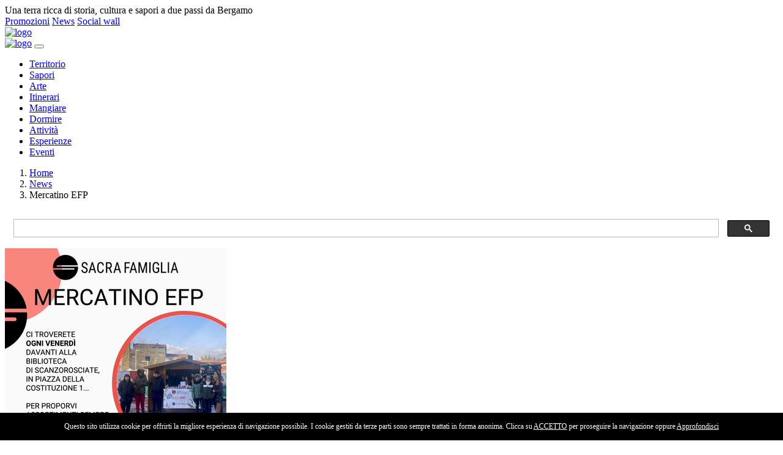

--- FILE ---
content_type: text/html; charset=UTF-8
request_url: https://www.terredelvescovado.it/news/mercatino-efp-0Aiwu1qw5W
body_size: 24948
content:
<!DOCTYPE html>
<html>
    <head>
        <meta charset="utf-8">
<meta name="viewport" content="width=device-width, initial-scale=1, shrink-to-fit=no">
<title>Sito ufficiale Terre del Vescovado - Mercatino EFP</title>



<link rel="stylesheet" href="/vendor/twbs/bootstrap/dist/css/bootstrap.min.css" />
<link rel="stylesheet" href="https://assets.juicer.io/embed.css" media="all" />
<link rel="stylesheet" href="/assets/plugins/owlcarousel/assets/owl.carousel.min.css" />
<link rel="stylesheet" href="/assets/plugins/owlcarousel/assets/owl.theme.default.min.css">
<link rel="stylesheet" href="https://cdnjs.cloudflare.com/ajax/libs/select2/4.0.5/css/select2.min.css" integrity="sha256-xJOZHfpxLR/uhh1BwYFS5fhmOAdIRQaiOul5F/b7v3s=" crossorigin="anonymous" />
<link rel="stylesheet" href="/assets/plugins/owlcarousel/assets/owl.theme.default.min.css" />
<link rel="stylesheet" href="https://cdnjs.cloudflare.com/ajax/libs/fullcalendar/3.10.0/fullcalendar.min.css" />
<link rel="stylesheet" href="https://cdn.jsdelivr.net/gh/fancyapps/fancybox@3.5.6/dist/jquery.fancybox.min.css" />
<link rel="stylesheet" href="/assets/fontawesome/css/all.min.css" />
<link rel="stylesheet" href="/assets/css/style.css?v=202503271235" />
<script src="https://assets.juicer.io/embed.js" type="text/javascript"></script>
<script src="https://maps.googleapis.com/maps/api/js?key=AIzaSyAm2W0CdRmTFblfezeayLaWSziSt4xh0lQ" type="text/javascript"></script>
<script async src="https://www.googletagmanager.com/gtag/js?id=UA-9030885-16"></script>
<script>
    window.dataLayer = window.dataLayer || [];
    function gtag() {
        dataLayer.push(arguments);
    }
    gtag('js', new Date());
    gtag('config', 'UA-9030885-16 ', {'anonymize_ip': true});
</script>
<!-- Icons -->
<link rel="apple-touch-icon" sizes="57x57" href="/assets/icons/apple-icon-57x57.png">
<link rel="apple-touch-icon" sizes="60x60" href="/assets/icons/apple-icon-60x60.png">
<link rel="apple-touch-icon" sizes="72x72" href="/assets/icons/apple-icon-72x72.png">
<link rel="apple-touch-icon" sizes="76x76" href="/assets/icons/apple-icon-76x76.png">
<link rel="apple-touch-icon" sizes="114x114" href="/assets/icons/apple-icon-114x114.png">
<link rel="apple-touch-icon" sizes="120x120" href="/assets/icons/apple-icon-120x120.png">
<link rel="apple-touch-icon" sizes="144x144" href="/assets/icons/apple-icon-144x144.png">
<link rel="apple-touch-icon" sizes="152x152" href="/assets/icons/apple-icon-152x152.png">
<link rel="apple-touch-icon" sizes="180x180" href="/assets/icons/apple-icon-180x180.png">
<link rel="icon" type="image/png" sizes="192x192"  href="/assets/icons/android-icon-192x192.png">
<link rel="icon" type="image/png" sizes="32x32" href="/assets/icons/favicon-32x32.png">
<link rel="icon" type="image/png" sizes="96x96" href="/assets/icons/favicon-96x96.png">
<link rel="icon" type="image/png" sizes="16x16" href="/assets/icons/favicon-16x16.png">
<link rel="manifest" href="/assets/icons/manifest.json">
<meta name="msapplication-TileColor" content="#ffffff">
<meta name="msapplication-TileImage" content="/assets/icons/ms-icon-144x144.png">  

<meta property="og:url" content="https://www.terredelvescovado.it/news/mercatino-efp-0Aiwu1qw5W">
<meta property="og:title" content="Sito ufficiale Terre del Vescovado - Mercatino EFP">
<meta property="og:description" content="">
<meta property="og:image" content="https://www.terredelvescovado.it/assets/images/logo-v.png">
<!-- <script src="https://kit.fontawesome.com/687cdd6f0d.js" crossorigin="anonymous"></script> -->    </head>
    <body class="page-territorio">
        <div id="dark-overlay"></div>
        <div id="topbar">
    <div class="container">
        <div class="row">
            <div id="top_intro" class="col">Una terra ricca di storia, cultura e sapori a due passi da Bergamo</div>
            <div class="col text-right">
                <a class="link_menu" href="/promozioni">Promozioni</a>
                <a class="link_menu" href="/news">News</a>
                <a class="link_social" target="_blank" href="https://www.facebook.com/terredelvescovado/"><i class="fab fa-facebook-square"></i></a> 
                <a class="link_social" target="_blank" href="https://www.instagram.com/terre_del_vescovado/"><i class="fab fa-instagram"></i></a> 
                <a class="link_social" target="_blank" href="https://twitter.com/hashtag/terredelvescovado"><i class="fab fa-twitter-square"></i></a> 
                <a class="link_social" target="_blank" href="https://www.youtube.com/channel/UC2c4PyntmkQjy7JVkWsSRzA"><i class="fab fa-youtube-square"></i></a> 
                <a id="link_sw" class="btn btn-sm btn-flat btn-primary" href="/social-wall" role="button">Social wall</a>
            </div>
        </div>
    </div>
</div>        <div id="header">
    <div class="logo text-center d-none d-lg-block"><a href="/"><img src="/assets/images/logo.png" alt="logo" class="img-fluid" /></a></div>
    <nav class="navbar navbar-expand-lg navbar-light bg-transparent">
        <div class="nav-container">
            <a class="navbar-brand d-block d-lg-none d-xl-none" href="/"><img src="/assets/images/logo-h.jpg" alt="logo" /></a>
            <button class="navbar-toggler" type="button" data-toggle="collapse" data-target="#navbarNav" aria-controls="navbarNav" aria-expanded="false" aria-label="Toggle navigation">
                <span class="navbar-toggler-icon"></span>
            </button>
        </div>
        <div class="collapse navbar-collapse" id="navbarNav">
            <ul class="navbar-nav">
                <li class="nav-item">
                    <a class="nav-link btn-territorio active" href="/territorio">Territorio</a>
                </li>
                <li class="nav-item">
                    <a class="nav-link btn-sapori " href="/sapori">Sapori</a>
                </li>
                <li class="nav-item">
                    <a class="nav-link btn-arte " href="/arte">Arte</a>
                </li>
                <li class="nav-item">
                    <a class="nav-link btn-itinerari " href="/itinerari">Itinerari</a>
                </li>
                <li class="nav-item">
                    <a class="nav-link btn-mangiare " href="/mangiare">Mangiare</a>
                </li>
                <li class="nav-item">
                    <a class="nav-link btn-dormire " href="/dormire">Dormire</a>
                </li>
                <li class="nav-item">
                    <a class="nav-link btn-outdoor " href="/outdoor">Attivit&agrave;</a>
                </li>
                <li class="nav-item">
                    <a class="nav-link btn-esperienze " href="/esperienze">Esperienze</a>
                </li>
                <li class="nav-item">
                    <a class="nav-link btn-eventi " href="/eventi">Eventi</a>
                </li>
            </ul>
        </div>
    </nav>
</div>
<div id="breadcrumb">
    <div class="container">
        <div class="row">
            <div class="col-sm-9">
                                    <nav aria-label="breadcrumb">
                        <ol class="breadcrumb">
                                                            <li class="breadcrumb-item " >
                                    <a href='/'>Home</a>                                </li>
                                                                <li class="breadcrumb-item " >
                                    <a href='/news'>News</a>                                </li>
                                                                <li class="breadcrumb-item active"  aria-current='page'>
                                    Mercatino EFP                                </li>
                                                        </ol>
                    </nav>

                                </div>
            <div class="col-sm-3 search">
                <script>
                    (function () {
                        var cx = '013161377903457181137:9ejtfh7moqs';
                        var gcse = document.createElement('script');
                        gcse.type = 'text/javascript';
                        gcse.async = true;
                        gcse.src = 'https://cse.google.com/cse.js?cx=' + cx;
                        var s = document.getElementsByTagName('script')[0];
                        s.parentNode.insertBefore(gcse, s);
                    })();
                </script>
                <gcse:search></gcse:search>
            </div>
        </div>
    </div>
</div>        <div id="news" class="container mt-5 mb-5">
    <div class="testo-galleria">    
            <div class="owl-carousel mb-2 fl-right" data-items="1" data-nav="true">
                            <a data-fancybox="gallery" href="https://terredelvescovado.s3.amazonaws.com/terredelvescovado/multimedia/5722_/DEFFF_MERCATINO_EFP.jpg">
                    <div class="active" title="">
                        <!--<div class="bg-container" style="background-image: url(https://terredelvescovado.s3.amazonaws.com/terredelvescovado/multimedia/5722_medium/medium_DEFFF_MERCATINO_EFP.jpg)"></div>-->
                        <img src="https://terredelvescovado.s3.amazonaws.com/terredelvescovado/multimedia/5722_medium/medium_DEFFF_MERCATINO_EFP.jpg" alt="" class="img-fluid img-bg-container" />
                    </div>
                </a>
                        </div>
            <h2><span>Ultime notizie</span></h2>
    <h1>Mercatino EFP</h1>
    <h4 class='info'>martedì 24 gennaio 2023</h4>    <div class="descrizione">
        I ragazzi dell'EFP Sacra Famiglia vi aspettano <strong>ogni venerdì mattina dalle 10:30 alle 13:30</strong> e  davanti alla Biblioteca di Scanzorosciate(piazza della Costituzione,1) per proporvi assortimenti sempre nuovi dei prodotti di Terre del Vescovado!<br><br><img height="16" width="16" alt="🥕" src="https://static.xx.fbcdn.net/images/emoji.php/v9/t31/1/16/1f955.png">Dal 27/01/2023 ci sarà la possibilità̀ di prenotare cassette di verdura Bio!<br><br>In collaborazione con EFP Sacra Famiglia, agricook.it, Comune di Scanzorosciate, Terre del Vescovado                        <div class="mt-4 mb-4">
            <div class="dettagli_extra">
                                                                                                                                    
                    
                    
                                                                                                                                            </div>
        </div>
    </div>
    <div style="clear: both;"></div>
</div></div><!-- mt-5 pt-5 pb-4 -->
<div class="title text-center bg-grey">
    <h2 class=""><span>Terre del Vescovado</span>Ultime notizie</h2>
</div>
<div id="carosello-news" class="bg-grey">
    <div class="container">
        <div class="owl-carousel" data-items="4" data-nav="true" data-margin="20" >
            <div>
    <a href="/news/coloriamo-con-i-pastelli-0naS2MoSjc">
        <!--<div class="bg-container" style="background-image: url(https://terredelvescovado.s3.amazonaws.com/terredelvescovado/multimedia/20588_medium/medium_sven-brandsma-X1Ui8LlxwJs-unsplash.jpg)"></div>-->
        <img src="https://terredelvescovado.s3.amazonaws.com/terredelvescovado/multimedia/20588_medium/medium_sven-brandsma-X1Ui8LlxwJs-unsplash.jpg" alt="" class="img-fluid img-bg-container" />
    </a>
        <h3 class="mt-2"><a href="/news/coloriamo-con-i-pastelli-0naS2MoSjc">Coloriamo con i pastelli</a></h3>
        <div class="clamp" data-clamp="120">All&rsquo;interno del festival &ldquo;Fuori i Libri! &ndash; Festival del Libro e della Lettura&rdquo;, la Biblioteca Civica di Gorlago propone &ldquo;Coloriamo con i pastelli&rdquo;, un ciclo di incontri dedicati al colore come strumento di espressione, creativit&agrave; e condivisione.  L&rsquo;iniziativa si svolge dal 14 gennaio al 18 marzo, tutti i mercoled&igrave; dalle 16.30 alle 17.30, con l&rsquo;obiettivo di imparare a colorare con i pastelli, dare vita ai disegni e unire le persone attraverso il colore. Durante gli incontri verranno colorati disegni portati dai partecipanti oppure forniti al gruppo dall&rsquo;insegnante.  Gli appuntamenti sono aperti a tutti a partire dai 6 anni e si tengono presso la Biblioteca Civica di Gorlago. La partecipazione &egrave; libera e gratuita. Il materiale richiesto consiste in pastelli di legno.  Per informazioni &egrave; possibile contattare la Biblioteca Civica di Gorlago al numero 035 4252698 oppure scrivere all&rsquo;indirizzo biblioteca@comune.gorlago.bg.it.    </div>
</div>
<div>
    <a href="/news/mostra-presepi-20252026-rLg2Kgs2Pe">
        <!--<div class="bg-container" style="background-image: url(https://terredelvescovado.s3.amazonaws.com/terredelvescovado/multimedia/20515_medium/medium_doncoombez-5SG7jW59zb8-unsplash.jpg)"></div>-->
        <img src="https://terredelvescovado.s3.amazonaws.com/terredelvescovado/multimedia/20515_medium/medium_doncoombez-5SG7jW59zb8-unsplash.jpg" alt="" class="img-fluid img-bg-container" />
    </a>
        <h3 class="mt-2"><a href="/news/mostra-presepi-20252026-rLg2Kgs2Pe">Mostra Presepi 2025–2026</a></h3>
        <div class="clamp" data-clamp="120">La Mostra Presepi 2025&ndash;2026, organizzata dall&rsquo;Associazione Italiana Amici del Presepio &ldquo;Presepi Rosciate&rdquo;, torna anche quest&rsquo;anno a Rosciate con un percorso dedicato alla tradizione del presepe, intesa come rito condiviso e profondamente radicato nella cultura popolare.  La mostra sar&agrave; visitabile dal 21 dicembre al 6 gennaio presso l&rsquo;Oratorio di Rosciate, Parrocchia di Santa Maria Assunta, in via Don Giulio Calvi 1, a Scanzorosciate (BG). Gli orari di apertura variano in base alle giornate. Nelle date del 26 e 28 dicembre e del 4 e 6 gennaio la mostra sar&agrave; aperta sia al mattino sia al pomeriggio, dalle 9.30 alle 12.00 e dalle 14.30 alle 18.00.  Nelle giornate del 21, 22, 23, 27, 29 e 30 dicembre e dell&rsquo;1, 2, 3 e 5 gennaio l&rsquo;apertura sar&agrave; solo pomeridiana, dalle 14.30 alle 18.00.   L&rsquo;ingresso &egrave; libero .  Per ulteriori informazioni &egrave; possibile contattare Angelo al numero 338 7890669 oppure Lorenzo al 335 265272.    </div>
</div>
<div>
    <a href="/news/radio-buoni-propositi-FurHFPAlCP">
        <!--<div class="bg-container" style="background-image: url(https://terredelvescovado.s3.amazonaws.com/terredelvescovado/multimedia/20379_medium/medium_Radio_Buoni_propositi.png)"></div>-->
        <img src="https://terredelvescovado.s3.amazonaws.com/terredelvescovado/multimedia/20379_medium/medium_Radio_Buoni_propositi.png" alt="" class="img-fluid img-bg-container" />
    </a>
        <h3 class="mt-2"><a href="/news/radio-buoni-propositi-FurHFPAlCP">	Radio buoni propositi</a></h3>
        <div class="clamp" data-clamp="120">Un percorso di tre incontri dedicato a ragazzi e ragazze (11-14 anni) che per imparare a ideare, scrivere e realizzare il proprio podcast: trasformeremo desideri e speranze per il nuovo anno in una vera e propria radio di buoni propositi!  Luned&igrave; 1, 15 e 22 dicembre dalle 15:30 alle 17:30  ISCRIZIONE OBBLIGATORIA  DigEducati &egrave; un progetto di Fondazione della Comunit&agrave; Bergamasca in collaborazione con Comune di Seriate Biblioteca Seriate e L&#39;Impronta Cooperativa Sociale      CONTATTO TELEFONICO  3421893421    CONTATTO MAIL  biblioteca@comune.seriate.bg.it         </div>
</div>
<div>
    <a href="/news/men-di-natale-2025-ZHYngzBvt5">
        <!--<div class="bg-container" style="background-image: url(https://terredelvescovado.s3.amazonaws.com/terredelvescovado/multimedia/8150_medium/medium_menu-mercatini_di_Natale.png)"></div>-->
        <img src="https://terredelvescovado.s3.amazonaws.com/terredelvescovado/multimedia/8150_medium/medium_menu-mercatini_di_Natale.png" alt="" class="img-fluid img-bg-container" />
    </a>
        <h3 class="mt-2"><a href="/news/men-di-natale-2025-ZHYngzBvt5">Menù di Natale 2025</a></h3>
        <div class="clamp" data-clamp="120">Con l&rsquo;arrivo del periodo natalizio, non perdere l&rsquo;occasione di passare una giornata speciale in compagnia e all&rsquo;insegna del buon cibo!  I nostri associati hanno preparato dei  men&ugrave; speciali  che saranno attivi solo e soltanto nel giorno di  Natale !    CHIUDUNO  - Men&ugrave; di Natale  Ristorante Mi Gioco la Pizza    SCANZOROSCIATE  - Men&ugrave; di Natale  Agriturismo Cascina del Frances  - Men&ugrave; di Natale  Ristorante Giardinetto    TORRE DE&rsquo; ROVERI  - Men&ugrave; di Natale &amp; S. Silvestro  Agriturismo Eligio Magri  - Men&ugrave; di Natale &amp; Capodanno  Ristorante da Nisio     </div>
</div>
<div>
    <a href="/news/mercatini-di-natale-nelle-terre-del-vescovado-2025-PoDYwJHjTd">
        <!--<div class="bg-container" style="background-image: url(https://terredelvescovado.s3.amazonaws.com/terredelvescovado/multimedia/8367_medium/medium_menu-mercatini_di_Natale-2.png)"></div>-->
        <img src="https://terredelvescovado.s3.amazonaws.com/terredelvescovado/multimedia/8367_medium/medium_menu-mercatini_di_Natale-2.png" alt="" class="img-fluid img-bg-container" />
    </a>
        <h3 class="mt-2"><a href="/news/mercatini-di-natale-nelle-terre-del-vescovado-2025-PoDYwJHjTd">Mercatini di Natale nelle Terre del Vescovado 2025</a></h3>
        <div class="clamp" data-clamp="120">Anche per quest&#39;anno tornano i mercatini di Natale sul territorio di Terre del Vescovado!  Hobbisti, artigiani, prodotti a km0, idee regalo, attivit&agrave; per grandi e piccini e tanto altro per farvi vivere a pieno la magia del Natale!!   DOMENICA 30 NOVEMBRE   COMUNE DI COSTA DI MEZZATE  dalle 8.30 alle 17.30 nel piazzale davanti al Comune  COMUNE DI PEDRENGO  dalle 8.30 - 17.30 in Piazza Europa Unita  COMUNE DI SCANZOROSCIATE  dalle 9.00 alle 18.00 per le vie del paese   DOMENICA 7 DICEMBRE   COMUNE DI BRUSAPORTO  dalle 10:00 alle 18:00 Piazza Vittorio Veneto  COMUNE DI SAN PAOLO D&rsquo;ARGON  Piazza Cortesi  COMUNE DI SCANZOROSCIATE  dalle 9.00 alle 18.00 per le vie del paese  COMUNE DI SERIATE  dalle 9.00 alle 19.00 Lungo via Italia e via Dante  SABATO 13 DICEMBRE   COMUNE DI TORRE DE ROVERI  dalle 09.00 alle 18.00 presso Piazza Conte Sforza  DOMENICA 14 DICEMBRE   COMUNE DI ALBANO S. ALESSANDRO  dalle 9.00 - 19.00 Piazza Caduti  COMUNE DI CAROBBIO DEGLI ANGELI  dalle 9.30 alle 17.30 in Via Campolungo  COMUNE DI MONTELLO  dalle 09.00 alle 18.00 presso Parco Brevi  COMUNE DI ORIO AL SERIO  dalle 10.00 alle 19.00 presso il Parco Collodi  COMUNE DI SCANZOROSCIATE  dalle 9.00 alle 18.00 per le vie del paese   SABATO 20 DICEMBRE   COMUNE DI BOLGARE  dalle 15.00 alle 21.00 per le vie del paese   DOMENICA 21 DICEMBRE   COMUNE DI SCANZOROSCIATE  dalle 9.00 alle 18.00 per le vie del paese    </div>
</div>
<div>
    <a href="/news/box-e-idee-regalo-natale-exZBJ0pAq5">
        <!--<div class="bg-container" style="background-image: url(https://terredelvescovado.s3.amazonaws.com/terredelvescovado/multimedia/8172_medium/medium_menu-mercatini_di_Natale.png)"></div>-->
        <img src="https://terredelvescovado.s3.amazonaws.com/terredelvescovado/multimedia/8172_medium/medium_menu-mercatini_di_Natale.png" alt="" class="img-fluid img-bg-container" />
    </a>
        <h3 class="mt-2"><a href="/news/box-e-idee-regalo-natale-exZBJ0pAq5">Box e Idee Regalo Natale</a></h3>
        <div class="clamp" data-clamp="120"> Quest&rsquo;anno metti sotto l&rsquo;albero e in tavola le eccellenze dell&#39;enogastronomia di Terre del Vescovado.     Scopri tante idee regalo, box, cofanetti e soggiorni per vivere al meglio la magia del Natale.     SCANZOROSCIATE -  Azienda Agricola Ca&#39; de Marche  Scopri le proposte dell&rsquo;Azienda Agricola Ca&rsquo; de Marche e scegli tra cesti, composizioni e molto altro!   CLICCA QUI     - Azienda Agricola Il Cipresso&nbsp;  In Cantina troverete, oltre ai vini biologici, tra cui il prelibato Moscato di Scanzo, una vasta gamma di prodotti a base di Moscato &nbsp;   CLICCA QUI   SERIATE -  Societ&agrave; Agricola Sant&#39;Alessandro  Scopri le box enogastronomiche della Societ&agrave; Agricola Sant&#39;Alessandro &nbsp; per un Natale all&#39;insegna della genuinit&agrave;   CLICCA QUI   TORRE DE&#39; ROVERI -  Societ&agrave; Agricola Cascina La Ca&#39;  Scopri le proposte della Societ&agrave; Agricola La Serradesca e scegli come comporre il tuo box   CLICCA QUI                    </div>
</div>
<div>
    <a href="/news/laboratorio-di-giochi-da-tavolo-fUN3JulLdb">
        <!--<div class="bg-container" style="background-image: url(https://terredelvescovado.s3.amazonaws.com/terredelvescovado/multimedia/20189_medium/medium_nik-korba-3WceTBlUoMs-unsplash.jpg)"></div>-->
        <img src="https://terredelvescovado.s3.amazonaws.com/terredelvescovado/multimedia/20189_medium/medium_nik-korba-3WceTBlUoMs-unsplash.jpg" alt="" class="img-fluid img-bg-container" />
    </a>
        <h3 class="mt-2"><a href="/news/laboratorio-di-giochi-da-tavolo-fUN3JulLdb">Laboratorio di giochi da tavolo</a></h3>
        <div class="clamp" data-clamp="120">     Vieni a scoprire nuovi giochi, strategie e divertimento di squadra! Un&#39;occasione per fare nuove amicizie, mettersi alla prova e... giocare insieme!  Ti aspettiamo Venerd&igrave; 31 OTTOBRE dalle 20.30 in biblioteca (Biblioteca Giacinto Gambirasio, Via Italia 58, Seriate) per un ricco appuntamento di lancio del progetto BANDOLO interamente dedicato ai giochi da tavolo e di ruolo. Vi accompagneranno nel gioco esperti ed appassionati, un&#39;occasione perfetta per scoprire nuovi giocatori!  Il laboratorio di giochi da tavolo per adolescenti si terr&agrave; ogni venerd&igrave; dalle ore 16:00 alle 18:00 presso la biblioteca civica a partire dal 7 Novembre 2025.  L&#39;iscrizione &egrave; obbligatoria:      https://form.typeform.com/to/zRJmyKPL            </div>
</div>
<div>
    <a href="/news/corso-di-lettura-ad-alta-voce-lKDxiHoF7l">
        <!--<div class="bg-container" style="background-image: url(https://terredelvescovado.s3.amazonaws.com/terredelvescovado/multimedia/20135_medium/medium_priscilla-du-preez-FSLWtjqMa0c-unsplash.jpg)"></div>-->
        <img src="https://terredelvescovado.s3.amazonaws.com/terredelvescovado/multimedia/20135_medium/medium_priscilla-du-preez-FSLWtjqMa0c-unsplash.jpg" alt="" class="img-fluid img-bg-container" />
    </a>
        <h3 class="mt-2"><a href="/news/corso-di-lettura-ad-alta-voce-lKDxiHoF7l">Corso di lettura ad alta voce</a></h3>
        <div class="clamp" data-clamp="120">  Corso di lettura ad alta voce    A cura di Michele Marinini    Dal 25 ottobre 2025 &ndash; ogni sabato pomeriggio dalle ore 15    Biblioteca Civica di Gorlago   La Biblioteca Civica di Gorlago organizza un corso di lettura ad alta voce dedicato agli adulti, a cura di Michele Marinini.  Un percorso pensato per esplorare la voce umana come punto d&rsquo;incontro tra corpo e mente, uno spazio dove sperimentare la forza, la fluidit&agrave; e la sincerit&agrave; delle parole.  Attraverso sette incontri di due ore ciascuno, i partecipanti saranno accompagnati alla scoperta della lettura come espressione libera e autentica, capace di trasmettere emozioni e significati con naturalezza e consapevolezza.  La partecipazione &egrave; gratuita. Per informazioni e iscrizioni: biblioteca@comune.gorlago.bg.it 035 42 52 698  Il corso &egrave; promosso dal Sistema Bibliotecario Seriate&ndash;Laghi nell&rsquo;ambito del progetto &ldquo;Fuori i Libri! &ndash; Festival del Libro e della Lettura&rdquo;, con il patrocinio del Comune di Gorlago e del Centro Culturale Biblioteca Civica.    </div>
</div>
<div>
    <a href="/news/incontri-di-conversazione-italiana-tnyOt03lNQ">
        <!--<div class="bg-container" style="background-image: url(https://terredelvescovado.s3.amazonaws.com/terredelvescovado/multimedia/20124_medium/medium_joseph-lee-a7sVuE_m5_0-unsplash.jpg)"></div>-->
        <img src="https://terredelvescovado.s3.amazonaws.com/terredelvescovado/multimedia/20124_medium/medium_joseph-lee-a7sVuE_m5_0-unsplash.jpg" alt="" class="img-fluid img-bg-container" />
    </a>
        <h3 class="mt-2"><a href="/news/incontri-di-conversazione-italiana-tnyOt03lNQ">Incontri di conversazione italiana</a></h3>
        <div class="clamp" data-clamp="120">  Incontri di conversazione italiana    Vuoi esercitare o migliorare il tuo italiano? Gli incontri di conversazione italiana organizzati dalla Biblioteca Civica di Gorlago sono l&rsquo;occasione perfetta per farlo!  Un appuntamento aperto a tutti, pensato per chi desidera praticare la lingua italiana in un contesto accogliente e informale, migliorando la propria capacit&agrave; di espressione e comprensione attraverso il dialogo e la condivisione.  Gli incontri si tengono  ogni mercoled&igrave;, dalle 17.30 alle 18.30 , presso la Biblioteca Civica di Gorlago.   La partecipazione &egrave; libera e gratuita .  Per informazioni: 035 4252698 biblioteca@comune.gorlago.bg.it Orari di apertura:  Marted&igrave;, mercoled&igrave;, gioved&igrave; e venerd&igrave;: 9.30&ndash;12.30 / 15.00&ndash;19.00  Sabato: 9.30&ndash;12.30      </div>
</div>
<div>
    <a href="/news/coloriamo-con-i-pastelli-EVnr4SQFtf">
        <!--<div class="bg-container" style="background-image: url(https://terredelvescovado.s3.amazonaws.com/terredelvescovado/multimedia/20059_medium/medium_lucas-alexander-aOQknd9poGQ-unsplash.jpg)"></div>-->
        <img src="https://terredelvescovado.s3.amazonaws.com/terredelvescovado/multimedia/20059_medium/medium_lucas-alexander-aOQknd9poGQ-unsplash.jpg" alt="" class="img-fluid img-bg-container" />
    </a>
        <h3 class="mt-2"><a href="/news/coloriamo-con-i-pastelli-EVnr4SQFtf">Coloriamo con i pastelli</a></h3>
        <div class="clamp" data-clamp="120">  Coloriamo con i pastelli   Dal 8 ottobre al 10 novembre, ogni mercoled&igrave; dalle 16.30 alle 17.30, la Biblioteca Civica di Gorlago ospita un laboratorio creativo dedicato al colore e alla fantasia.  Un&rsquo;occasione per imparare a usare i pastelli, dare vita ai disegni e condividere insieme la bellezza del colore.  Durante gli incontri si coloreranno disegni personali portati dai partecipanti oppure forniti dall&rsquo;insegnante. Il materiale richiesto &egrave; semplice: pastelli di legno.   L&rsquo;iniziativa &egrave; aperta a tutti a partire dai 6 anni e l&rsquo;ingresso &egrave; libero e gratuito . Dove: Biblioteca Civica di Gorlago  Info: 035 4252698 | biblioteca@comune.gorlago.bg.it    </div>
</div>
<div>
    <a href="/news/teatro-a-brusaporto-lzJ2YMWIHa">
        <!--<div class="bg-container" style="background-image: url(https://terredelvescovado.s3.amazonaws.com/terredelvescovado/multimedia/20015_medium/medium_paolo-chiabrando-G16kFHYvCoQ-unsplash-3.jpg)"></div>-->
        <img src="https://terredelvescovado.s3.amazonaws.com/terredelvescovado/multimedia/20015_medium/medium_paolo-chiabrando-G16kFHYvCoQ-unsplash-3.jpg" alt="" class="img-fluid img-bg-container" />
    </a>
        <h3 class="mt-2"><a href="/news/teatro-a-brusaporto-lzJ2YMWIHa">TEATRO A BRUSAPORTO</a></h3>
        <div class="clamp" data-clamp="120">  TEATRO A BRUSAPORTO   Undicesima edizione della rassegna teatrale Teatro a Brusaporto organizzata dall&rsquo;Amministrazione comunale.   Quattro compagnie, cinque spettacoli per tante emozioni e risate. Gli spettacoli si svolgeranno presso il Centro Polivalente alle ore 20:45, l&rsquo;ingresso &egrave; gratuito. Si parte con i Quasixcaso che portano in scena &ldquo;L&rsquo;arca&rdquo;&amp;nbsp; per la regia di Massimo Nicoli sabato 27 settembre 2025.  Segue sabato 4 ottobre 2025 la Compagnia Dialettale di Bagnatica con la commedia in dialetto bergamasco &ldquo;Il fantasma del povero Piero&rdquo; di Camillo Vittici. Sabato 11 e 18 ottobre 2025 &egrave; il turno de I fuori scena con la commedia italo-dialettale &ldquo;Qualche goccia di troppo&rdquo;&amp;nbsp;di Giuseppina Cattaneo.  Chiude la rassegna sabato 25 ottobre 2025 la Compagnia teatrale dialettale di Sforzatica S. Andrea che mette in scena la commedia dialettale &ldquo;Chi va in campagna perd la scagna&rdquo;. &amp;nbsp;    </div>
</div>
<div>
    <a href="/news/corso-di-scrittura-creativa-a-gorlago-jmCJGJ5pnA">
        <!--<div class="bg-container" style="background-image: url(https://terredelvescovado.s3.amazonaws.com/terredelvescovado/multimedia/19988_medium/medium_unseen-studio-s9CC2SKySJM-unsplash.jpg)"></div>-->
        <img src="https://terredelvescovado.s3.amazonaws.com/terredelvescovado/multimedia/19988_medium/medium_unseen-studio-s9CC2SKySJM-unsplash.jpg" alt="" class="img-fluid img-bg-container" />
    </a>
        <h3 class="mt-2"><a href="/news/corso-di-scrittura-creativa-a-gorlago-jmCJGJ5pnA">Corso di Scrittura Creativa a Gorlago</a></h3>
        <div class="clamp" data-clamp="120">La Biblioteca Civica di Gorlago propone un nuovo e coinvolgente   Corso di Scrittura Creativa   a cura di Isabella Misso, pensato per stimolare la fantasia e il piacere della narrazione nei pi&ugrave; piccoli.  Il corso si svolger&agrave;  dal 27 settembre al 25 ottobre 2025 , ogni sabato mattina dalle 10 alle 12, ed &egrave; dedicato a bambini e bambine dalla classe 3&ordf; alla classe 5&ordf; della scuola primaria.  La partecipazione &egrave; gratuita, ma &egrave; richiesta l&rsquo;iscrizione obbligatoria in biblioteca. I posti sono limitati a un massimo di 12 iscritti.  Telefono: 035 4252698 Email: biblioteca@comune.gorlago.bg.it  Orari di apertura al pubblico:   Marted&igrave;, mercoled&igrave;, gioved&igrave; e venerd&igrave;: 9.30 &ndash; 12.30 | 15.00 &ndash; 19.00  Sabato: 9.30 &ndash; 12.30      </div>
</div>
<div>
    <a href="/news/radici-e-orizzonti-arte-che-unisce---mostra-di-opere-darte-aUH4hFFy9A">
        <!--<div class="bg-container" style="background-image: url(https://terredelvescovado.s3.amazonaws.com/terredelvescovado/multimedia/19973_medium/medium_WhatsApp_Image_2025-09-10_at_21.45.41.jpeg)"></div>-->
        <img src="https://terredelvescovado.s3.amazonaws.com/terredelvescovado/multimedia/19973_medium/medium_WhatsApp_Image_2025-09-10_at_21.45.41.jpeg" alt="" class="img-fluid img-bg-container" />
    </a>
        <h3 class="mt-2"><a href="/news/radici-e-orizzonti-arte-che-unisce---mostra-di-opere-darte-aUH4hFFy9A">Radici e Orizzonti: Arte che Unisce - Mostra di opere d’arte</a></h3>
        <div class="clamp" data-clamp="120">Radici e Orizzonti: Arte che Unisce. Mostra di opere d&rsquo;arte Curatore mostra e testi:&nbsp;Claudio Roghi alias Utodatodi Responsabile progetto Art-Alive.eu: Gabriella Ambrosini e Pietro Cavallini  PRESSO: Chiesa di S. Maria Assunta &ndash; Sala Galizzi &ndash; Rosciate (Bg) Sala Consiliare &ndash; Municipio di Scanzorosciate 04 &ndash; 21 Settembre 2025  Aperture e orari dal 8 al 21 Settembre  Lun&ndash;Ven &rarr; 16.00 &ndash; 19.00  Sab&ndash;Dom &rarr; 10.00 &ndash; 12.00 / 16.00 &ndash; 19.30  Info e Appuntamenti: 348 641 17 17 &ndash; 333 540 04 31    </div>
</div>
<div>
    <a href="/news/corso-di-pittura-a-olio---seriate--DXHJA87L55">
        <!--<div class="bg-container" style="background-image: url(https://terredelvescovado.s3.amazonaws.com/terredelvescovado/multimedia/19943_medium/medium_dad-hotel-ws9-ixDRsmE-unsplash.jpg)"></div>-->
        <img src="https://terredelvescovado.s3.amazonaws.com/terredelvescovado/multimedia/19943_medium/medium_dad-hotel-ws9-ixDRsmE-unsplash.jpg" alt="" class="img-fluid img-bg-container" />
    </a>
        <h3 class="mt-2"><a href="/news/corso-di-pittura-a-olio---seriate--DXHJA87L55">Corso di pittura a olio - Seriate </a></h3>
        <div class="clamp" data-clamp="120">    Le lezioni si svolgono nella biblioteca Giacinto Gambirasio, nei seguenti giorni e orari: marted&igrave; dalle 19:15 alle 21:15 mercoled&igrave; e gioved&igrave; a partire dalle 14:30  Un percorso individuale a cura di Stefania Toffolini, dove ogni allievo imparer&agrave; le tecniche della pittura a olio e potr&agrave; svolgere un percorso artistico personalizzato scelto insieme all&#39;insegnante in base alle proprie capacit&agrave; e desideri.  PER ADULTI - ISCRIZIONI APERTE TUTTO L&#39;ANNO  Per informazioni e iscrizioni contattare l&#39;insegnante Silvana Toffolini tel. 3899291397        </div>
</div>
<div>
    <a href="/news/21-settembre---motogiro-nelle-terre-del-vescovado-GiLD37Dsb9">
        <!--<div class="bg-container" style="background-image: url(https://terredelvescovado.s3.amazonaws.com/terredelvescovado/multimedia/19899_medium/medium_isaac-mitchell-9v9_ZqNWa3g-unsplash.jpg)"></div>-->
        <img src="https://terredelvescovado.s3.amazonaws.com/terredelvescovado/multimedia/19899_medium/medium_isaac-mitchell-9v9_ZqNWa3g-unsplash.jpg" alt="" class="img-fluid img-bg-container" />
    </a>
        <h3 class="mt-2"><a href="/news/21-settembre---motogiro-nelle-terre-del-vescovado-GiLD37Dsb9">21 SETTEMBRE - MOTOGIRO NELLE TERRE DEL VESCOVADO</a></h3>
        <div class="clamp" data-clamp="120">  Domenica 21 settembre 2025 &ndash; Scanzorosciate (Area Feste/Mercato)  Il Gruppo Alpini di Scanzorosciate organizza la prima edizione del Motogiro nelle Terre del Vescovado, manifestazione non competitiva dedicata agli appassionati di moto d&rsquo;epoca e realizzata in ricordo dell&rsquo;amico alpino Fabio Galdini.  Il ritrovo e le iscrizioni sono previste dalle ore 8.00 alle ore 9.00 presso l&rsquo;Area Feste/Mercato. La quota di partecipazione &egrave; di 15 euro, comprensiva della colazione di benvenuto, mentre per i passeggeri la quota &egrave; di 8 euro. &Egrave; possibile prenotare anche il pranzo a menu fisso al costo di 18 euro. La partenza avverr&agrave; alle ore 9.00 con una sosta aperitivo presso il gruppo Alpini di Bagnatica; al rientro verr&agrave; consegnato un gadget a ciascun partecipante, con prodotti tipici delle Terre del Vescovado.  Sono in programma diverse premiazioni, dedicate allo scooter pi&ugrave; vecchio, alla moto pi&ugrave; vecchia, al conducente pi&ugrave; anziano e al pi&ugrave; giovane, oltre a numerose estrazioni a sorpresa. L&rsquo;intero ricavato della manifestazione sar&agrave; devoluto come contributo per la realizzazione del nuovo Oratorio di Scanzorosciate.  Possono prendere parte al Motogiro esclusivamente veicoli in regola con il codice della strada e dotati di assicurazione propria; i conducenti devono essere in possesso di patente di guida.  Le iscrizioni possono essere effettuate anche online -   CLICCA QUI    Per informazioni &egrave; possibile contattare Claudio Canevali al numero 335 8389343 o Damiano Martellini al 348 7633716.    </div>
</div>
<div>
    <a href="/news/visite-guidate-in-esclusiva-al-castello-camozzi-vertova-di-costa-di-mezzate-moUTiFUFqf">
        <!--<div class="bg-container" style="background-image: url(https://terredelvescovado.s3.amazonaws.com/terredelvescovado/multimedia/1037_medium/medium__Costa__Castello_Camozzi_Vertova_compressed.jpg)"></div>-->
        <img src="https://terredelvescovado.s3.amazonaws.com/terredelvescovado/multimedia/1037_medium/medium__Costa__Castello_Camozzi_Vertova_compressed.jpg" alt="" class="img-fluid img-bg-container" />
    </a>
        <h3 class="mt-2"><a href="/news/visite-guidate-in-esclusiva-al-castello-camozzi-vertova-di-costa-di-mezzate-moUTiFUFqf">VISITE GUIDATE IN ESCLUSIVA al CASTELLO CAMOZZI VERTOVA di Costa di Mezzate</a></h3>
        <div class="clamp" data-clamp="120">Le Terre del Vescovado organizzano, in collaborazione la guida turistica   Tosca Rossi di Terre di Bergamo  , la visita guidata in esclusiva al   CASTELLO CAMOZZI VERTOVA   di Costa di Mezzate. Concluderemo la visita guidata presso la birreria   Einmass   con un calice di birra e stuzzichini.  VENERD&Igrave; 12 SETTEMBRE ore 18.30 -  clicca qui per scoprire l&#39;evento  VENERD&Igrave; 3 OTTOBRE ore 18.30 -  clicca qui per scoprire l&#39;evento  VENERD&Igrave; 17 OTTOBRE ore 18.30 -  clicca qui per scoprire l&#39;evento  DOMENICA 19 OTTOBRE ore 18.30 -  clicca qui per scoprire l&#39;evento    QUOTA  di partecipazione  25&euro;&nbsp; che &nbsp; comprende: ingresso e servizio guida esterni, corte, piano ipogeo e piano nobile; aperitivo presso la birreria Einmass con calice di birra e stuzzichini &ndash;  durata 90&rsquo;    PRENOTAZIONE OBBLIGATORIA  scrivendo a  terredibergamo@gmail.com  In fase di prenotazione verr&agrave; richiesto il numero della carta d&rsquo;identit&agrave;   RITROVO  fissato per tutti i turni presso il parcheggio adiacente a Cascina Fu&igrave;, 15 minuti prima dell&rsquo;ingresso al Castello (Via Conte Giov. Battista Camozzi, 21 &ndash; Costa di Mezzate)   PRENOTA SUBITO LA VISITA, I POSTI SONO LIMITATI!     </div>
</div>
<div>
    <a href="/news/terre-del-vescovado--vi-edizione-teatro-festival-HG3WZlOv3w">
        <!--<div class="bg-container" style="background-image: url(https://terredelvescovado.s3.amazonaws.com/terredelvescovado/multimedia/19472_medium/medium_Libretto_2025_Low__trascinato_.jpg)"></div>-->
        <img src="https://terredelvescovado.s3.amazonaws.com/terredelvescovado/multimedia/19472_medium/medium_Libretto_2025_Low__trascinato_.jpg" alt="" class="img-fluid img-bg-container" />
    </a>
        <h3 class="mt-2"><a href="/news/terre-del-vescovado--vi-edizione-teatro-festival-HG3WZlOv3w">Terre del Vescovado – VI Edizione Teatro Festival</a></h3>
        <div class="clamp" data-clamp="120"> Terre del Vescovado &ndash; Teatro Festival 2025  Una rassegna teatrale che unisce arte, territorio e partecipazione, giunta alla sua sesta edizione. Promosso da Albanoarte Teatro ETS con il supporto dell&rsquo;Ente Turistico Terre del Vescovado, il festival fa parte del palinsesto  &ldquo;Local Bites, Cultural Sites &ndash; Degustando Cultura&rdquo; , iniziativa finanziata da Regione Lombardia all&rsquo;interno del bando Lombardia Style 2025.  In scena nove eventi in diverse location del territorio, con il sostegno dei Comuni di Albano S.A., Bolgare, Chiuduno, Costa di Mezzate, Gorlago, Pedrengo, Scanzorosciate, Seriate, e in collaborazione con S.I.E.C. srl / Cineteatro Gavazzeni, Associazione A levar l&rsquo;ombra da terra e Teatro Prova Bergamo.  Il festival porta sul palco  grandi nomi del teatro italiano , valorizzando il potere del teatro come strumento di coesione sociale ed emotiva. Ogni spettacolo &egrave; pensato come esperienza collettiva, capace di trasformare gli spazi urbani in luoghi di riflessione, scambio e comunit&agrave;.  A fine serata, il pubblico &egrave; invitato a un momento conviviale con  degustazioni di vini locali .  SCOPRI QUI TUTTI GLI APPUNTAMENTI:  ALBANO S.ALESSANDRO &nbsp;3 luglio  -  &ldquo;Tortellini e il giorno in cui furono inventati&rdquo;   BOLGARE &nbsp;9 luglio  -  &ldquo;Solo quando lavoro sono felice&rdquo;   GORLAGO  19 luglio  -  &ldquo;Nel blu - avere tra le braccia tanta felicit&agrave;&rdquo;   SCANZOROSCIATE  27 luglio&nbsp; -  &ldquo;Lo schifo - omicidio non casuale di Ilaria Alpi nella nostra ventunesima regione&rdquo;   PEDRENGO  2 agosto  -  &ldquo;Troppe Arie&rdquo;   COSTA DI MEZZATE  29 agosto  -  &ldquo;Trovata una sega!&rdquo;   CHIUDUNO  13 settembre  -  &ldquo;Mammut, ovvero vita e morte di un&#39;intelligenza artificiale&rdquo;   SERIATE  19 settembre  -  &ldquo;Misurare il salto delle rane&rdquo;   SERIATE  26 settembre  -  &ldquo;Bidibibodibiboo&rdquo;   MODALIT&Agrave; D&rsquo;ACQUISTO BIGLIETTI &ndash; INFO E CONTATTI Biglietto unico &euro; 15&nbsp;(Bidibibodibiboo) Biglietto unico &euro; 10 + prevendita &euro; 1,50&nbsp;(Misurare il salto delle rane)&nbsp;Prenotazione/acquisto&nbsp;www.teatrogavazzeni.it Biglietto unico &euro; 10&nbsp;(Tortellini - Solo quando lavoro - Nel blu - Lo schifo - Troppe arie - Trovata una sega! - Mammut)&nbsp;Prenotazione&nbsp;www.albanoarte.it/prenotazioni/ Per informazioni&nbsp;info@albanoarte.it - cell. 334.8136246 (dalle 16 alle 18) www.albanoarte.it - www.terredelvescovado.it    </div>
</div>
<div>
    <a href="/news/wine-dispenser-moscato-di-scanzo-sMBs6HeR0d">
        <!--<div class="bg-container" style="background-image: url(https://terredelvescovado.s3.amazonaws.com/terredelvescovado/multimedia/5941_medium/medium_328544651_981601892811852_3503033669018950057_n.jpg)"></div>-->
        <img src="https://terredelvescovado.s3.amazonaws.com/terredelvescovado/multimedia/5941_medium/medium_328544651_981601892811852_3503033669018950057_n.jpg" alt="" class="img-fluid img-bg-container" />
    </a>
        <h3 class="mt-2"><a href="/news/wine-dispenser-moscato-di-scanzo-sMBs6HeR0d">Wine dispenser Moscato di Scanzo</a></h3>
        <div class="clamp" data-clamp="120">Il  Consorzio Tutela Moscato di Scanzo  &egrave; felice di presentarvi il nuovo  Wine dispenser  che permetter&agrave; di degustare un calice di Moscato di Scanzo a scelta tra le 4 etichette proposte!   A rotazione troverete in degustazione i Moscato di Scanzo di tutte le aziende produttrici di Moscato di Scanzo DOCG.    </div>
</div>
<div>
    <a href="/news/corsi-sportivi-a-gorlago-K4QBpXJylj">
        <!--<div class="bg-container" style="background-image: url(https://terredelvescovado.s3.amazonaws.com/terredelvescovado/multimedia/19205_medium/medium_pexels-rui-dias-469842-1472887.jpg)"></div>-->
        <img src="https://terredelvescovado.s3.amazonaws.com/terredelvescovado/multimedia/19205_medium/medium_pexels-rui-dias-469842-1472887.jpg" alt="" class="img-fluid img-bg-container" />
    </a>
        <h3 class="mt-2"><a href="/news/corsi-sportivi-a-gorlago-K4QBpXJylj">Corsi sportivi a Gorlago</a></h3>
        <div class="clamp" data-clamp="120">Per tutta l&#39;estate il parco Moroni di Gorlago ospiter&agrave; corsi gratuiti di:   BALLI COUNTRY : i luned&igrave; 23 e 30 giugno, 7 e 28 luglio, 4 e 11 agosto. Dalle 20:30 alle 21:30.  PILATES : i luned&igrave; dal 16 giugno al 25 agosto (escluse le date dei balli country). Dalle 19:30 alle 20:30.  YOGA : tutti i marted&igrave; dal 17 giugno al 26 agosto. Dalle 19 alle 20  MUAY THAI : tutti i mercoled&igrave; dal 18 giugno al 27 agosto. Dalle 19:30 alle 20:30  ZUMBA : tutti i gioved&igrave; dal 19 giugno al 28 agost. Dalle 20 alle 21.   Non perdere l&#39;occasione di imparare una nuova disciplina divertendoti all&#39;aria aperta.   TUTTE LE SERATE SONO GRATUITE E APERTE A TUTTI  Per ulteriori informazioni visita il sito ​ comune di Gorlago ​​​    </div>
</div>
<div>
    <a href="/news/esperienze-enogastronomiche-presso-cantina-martinelli--NMZpAtLlwz">
        <!--<div class="bg-container" style="background-image: url(https://terredelvescovado.s3.amazonaws.com/terredelvescovado/multimedia/18005_medium/medium_Esperienze_enogastronomiche_cantina_Martinelli.jpeg)"></div>-->
        <img src="https://terredelvescovado.s3.amazonaws.com/terredelvescovado/multimedia/18005_medium/medium_Esperienze_enogastronomiche_cantina_Martinelli.jpeg" alt="" class="img-fluid img-bg-container" />
    </a>
        <h3 class="mt-2"><a href="/news/esperienze-enogastronomiche-presso-cantina-martinelli--NMZpAtLlwz">Esperienze Enogastronomiche presso Cantina Martinelli </a></h3>
        <div class="clamp" data-clamp="120"> Cantina Martinelli  e  Forneria Cortinovis  vi aspettano per un&#39;estate all&#39;insegna del buon vino e della buona cucina, in un contesto unico immerso nella natura.  Scoprite il meraviglioso mondo del Moscato di Scanzo DOCG grazie a una piccola azienda agricola che si estende per 18 ettari sulle dolci colline di Scanzorosciate. Diverse esperienze per assaporati i prodotti del territorio in abbinamento ai vini di produzione aziendale.  SCOPRI LE ESPERIENZE: - &nbsp;Il primo incontro&nbsp;  CLICCA QUI  -  Il tradizionale   CLICCA QUI  -  Percorso degustativo   CLICCA QUI  -  Picnic nella pi&ugrave; piccola DOCG d&#39;Italia   CLICCA QUI   Vi chiediamo, in caso di allergie o intolleranze alimentari, di segnalarcele per tempo cos&igrave; da potervi soddisfare rendendo la vostra esperienza unica ed indimenticabile!  Disponibilit&agrave; di stare all&#39;aperto di fronte alla cantina per una migliore vista sulle vigne oppure all&#39;interno. Mise en place minimal, tavolo con sedie e poldina per atmosfera e qualche candela. Centrotavola floreale opzionale. Oppure sedute basse che si prestano per aperitivi lenti.  TUTTI I WEEKEND DA APRILE AD OTTOBRE  Venerd&igrave; SOLO CENA dalle 19.00 alle 23.00 Sabato PRANZO &amp; CENA: pranzo dalle 11.00 alle 16.00 e cena dalle 19.00 alle 23.00 Domenica PRANZO &amp; CENA: pranzo dalle 11.00 alle 16.00 e cena dalle 19.00 alle 23.00      </div>
</div>
<div>
    <a href="/news/slow-tour-2025-o1O0EVodSb">
        <!--<div class="bg-container" style="background-image: url(https://terredelvescovado.s3.amazonaws.com/terredelvescovado/multimedia/18983_medium/medium_TDV_Img_calendario_Slow_Tour.jpg)"></div>-->
        <img src="https://terredelvescovado.s3.amazonaws.com/terredelvescovado/multimedia/18983_medium/medium_TDV_Img_calendario_Slow_Tour.jpg" alt="" class="img-fluid img-bg-container" />
    </a>
        <h3 class="mt-2"><a href="/news/slow-tour-2025-o1O0EVodSb">SLOW TOUR 2025</a></h3>
        <div class="clamp" data-clamp="120">SLOW TOUR 2025 I Laboratori del Gusto di Slow Food in collaborazione con Terre del Vescovado e le Amministrazioni comunali di Carobbio degli Angeli, Scanzorosciate, Seriate e Torre de&rsquo; Roveri.  Un&rsquo;iniziativa che per tutto il 2025 vi accompagner&agrave; attraverso una serie di Laboratori del Gusto alla scoperta dei Sapori del Vescovado e del territorio, dove nascono alcuni dei prodotti di eccellenza della bergamasca.&nbsp;  Esperienze sensoriali per far riscoprire il piacere del cibo &quot;Buono, Pulito e Giusto&quot;, in contrasto con un&#39;alimentazione sempre pi&ugrave; priva di sapori autentici, radici culturali e legami con il territorio.   Gioved&igrave; 15 maggio  Olio, pane &amp; Moscato Giallo Secco  Azienda Agricola Il Castelletto  - Scanzorosciate   Gioved&igrave; 19 giugno  Confetture &amp; formaggio  Cascina La C&agrave;  - Torre de&rsquo; Roveri   Gioved&igrave; 26 giugno  Il Balsamo degli Angeli  Az. Ag. Tenuta degli Angeli  - Carobbio degli ANgeli   G  ioved&igrave; 18 settembre  Moscato di Scanzo &amp; formaggio  Azienda Agricola De Toma  &nbsp;- Scanzorosciate   Gioved&igrave; 16 ottobre  Mieli &amp; Bollicine  Apicoltura Martellini  - Scanzorosciate   Gioved&igrave; 20 novembre  Salumi &amp; Valcalepio  Societ&agrave; Agricola Sant&rsquo;Alessandro  - Seriate  Conducono i laboratori Enrico Radicchi e Silvio Magni di Slow Food assieme ai produttori presenti.  A seguire, con la grande convivialit&agrave; che ci distingue, avremo modo di degustare alcuni dei prodotti delle Terre del Vescovado.  COSTO: euro 20&nbsp;  PRENOTAZIONE OBBLIGATORIA&nbsp; Scrivendo a infopoint@terredelvescovado.it &ndash; messaggio whatsapp 393 4349102  Iniziativa inclusa nel palinsesto eventi &ldquo;Local Bites, Cultural Sites - Degustando Cultura&rdquo; realizzata con il contributo di Regione Lombardia all&rsquo;interno bando regionale Lombardia Style 2025       </div>
</div>
<div>
    <a href="/news/tessera-fedelt-tdv-aZwKxxnDsD">
        <!--<div class="bg-container" style="background-image: url(/assets/images/placeholder/news.jpg)"></div>-->
        <img src="/assets/images/placeholder/news.jpg" alt="" class="img-fluid img-bg-container" />
    </a>
        <h3 class="mt-2"><a href="/news/tessera-fedelt-tdv-aZwKxxnDsD">TESSERA FEDELTÀ TDV</a></h3>
        <div class="clamp" data-clamp="120"> La Tessera fedelt&agrave; &egrave; un&rsquo;iniziativa promossa dal Comitato Turistico Terre del Vescovado, responsabile della promozione territoriale dei 16 comuni aderenti: Albano Sant&rsquo;Alessandro, Bagnatica, Bolgare, Brusaporto, Carobbio degli Angeli, Chiuduno, Costa di Mezzate, Gorlago, Gorle, Montello, Orio al Serio, Pedrengo, San Paolo d&rsquo;Argon, Scanzorosciate, Seriate e Torre De&rsquo; Roveri.     La Tessera fedelt&agrave; Terre del Vescovado viene consegnata ai partecipanti durante le iniziative a pagamento o pu&ograve; essere ritirata presso l&rsquo;infopoint Terre del Vescovado, sito presso la biblioteca di Scanzorosciate in Piazza della Costituzione, 1.      COME FUNZIONA?   La tessera &egrave; valida esclusivamente per gli eventi organizzati da Terre del Vescovado.     La tessera &egrave; nominativa e pu&ograve; essere utilizzata solo dal titolare.     La tessera ha validit&agrave; di un anno solare e pu&ograve; essere utilizzata fino al trentesimo giorno oltre la scadenza. La scadenza &egrave; riportata nel retro della tessera.      Per ogni partecipazione ad un evento a pagamento  verr&agrave; apposto un timbro dal personale Terre del Vescovado o dai diversi collaboratori. Al raggiungimento di 10 timbri si ricever&agrave; un  buono elettronico di euro 10 , spendibile in un&rsquo;esperienza Terre del Vescovado sul portale.      LINK:&nbsp;  https://www.terredelvescovado.it/esperienze       Il buono non pu&ograve; essere convertito in un premio in denaro o in altro bene o servizio.      Per qualsiasi informazione aggiuntiva:      INFOPOINT TERRE DEL VESCOVADO   Cell. 393 4349102 &ndash; tel. 035 654783      ORARI INFOPOINT - APERTURA AL PUBBLICO   Marted&igrave;: 9:30-12:30 14:00-18:30  Mercoled&igrave;: 14:00-18:30  Gioved&igrave;: 9:30-12:30 14:00-18:30  Venerd&igrave;: 9:30-12:30 14:00-18:30  Sabato: 9:30-12:30     </div>
</div>
<div>
    <a href="/news/apertura-farm-shop-cascina-la-c-IfNW7IDm90">
        <!--<div class="bg-container" style="background-image: url(https://terredelvescovado.s3.amazonaws.com/terredelvescovado/multimedia/18788_medium/medium_farm_shop_flyer.png)"></div>-->
        <img src="https://terredelvescovado.s3.amazonaws.com/terredelvescovado/multimedia/18788_medium/medium_farm_shop_flyer.png" alt="" class="img-fluid img-bg-container" />
    </a>
        <h3 class="mt-2"><a href="/news/apertura-farm-shop-cascina-la-c-IfNW7IDm90">Apertura Farm Shop Cascina la Cà</a></h3>
        <div class="clamp" data-clamp="120">A partire dal 31 marzo 2025 il farm shop di  Cascina La C&agrave;  sar&agrave; aperto ogni luned&igrave; dalle ore 14:30 alle ore 19:00 per: afternoon tea &amp; aperitivo con nostri vini e succhi, caff&eacute;, tisane artigianali, e una selezione di dolci e taglieri nostrani e a km zero.      </div>
</div>
<div>
    <a href="/news/le-guide-terre-del-vescovado-14S0gk60On">
        <!--<div class="bg-container" style="background-image: url(https://terredelvescovado.s3.amazonaws.com/terredelvescovado/multimedia/5552_medium/medium_LE_GUIDE-2.png)"></div>-->
        <img src="https://terredelvescovado.s3.amazonaws.com/terredelvescovado/multimedia/5552_medium/medium_LE_GUIDE-2.png" alt="" class="img-fluid img-bg-container" />
    </a>
        <h3 class="mt-2"><a href="/news/le-guide-terre-del-vescovado-14S0gk60On">Le Guide Terre del Vescovado</a></h3>
        <div class="clamp" data-clamp="120">  Le Terre del Vescovado sono tutte da scoprire, con le nostre guide!         Arte, Cultura, enogastronomia ed ospitalit&agrave; che vi lasceranno a bocca aperta!       OSPITALIT&Agrave; DEL VESCOVADO     La guida ospitalit&agrave; &egrave; stata realizzata grazie al contributo di Camera di Commercio Bergamo, anno 2024.   La guida completa per scoprire il meglio dell&#39;ospitalit&agrave; del territorio di Terre del Vescovado. Ristoranti, agriturismi e trattorie, bar, pub e birrerie, pasticcerie e fornerie. E ancora, hotel, case vacanze, B&amp;B immersi nei magnifici borghi delle nostre paesi.     Consulta qui la guida  Versione ITA           SAPORI DEL VESCOVADO     La guida ospitalit&agrave; &egrave; stata realizzata grazie al contributo di Camera di Commercio Bergamo, anno 2024.    Le Terre del Vescovado sono ricche di Sapori, non solo da gustare, ma anche da vivere!  Passione, Dedizione, Tradizione e Innovazione: questi gli ingredienti di un territorio tutto da scoprire. Vogliamo portarvi in un viaggio alla scoperta dei tanti prodotti d&rsquo;eccellenza delle Terre del Vescovado: preziosi vini e distillati, olio d&rsquo;oliva, aceto, miele, confetture, salumi e prodotti caseari, birre artigianali e tanto, tanto altro ancora.&nbsp;      Consulta qui la guida &nbsp;V  ersione ITA         LA GUIDA GENERALE   Una guida pensata per farvi scoprire attraverso immagini e parole  t  utto il meglio che le nostre Terre hanno da offrirvi . Terre del Vescovado, un nome evocativo, che sa di storia, di cultura, di tradizione e di legame profondo con il territorio. Una porzione di provincia bergamasca, ricca di tesori ed eccellenze.    Versione ITA - ENG      Versione ENG - DE           PIEGHEVOLE TERRE DEL VESCOVADO   Un comodo pieghevole che ti far&agrave; scoprire tutto il nostro Territorio    Versione ITA      English Version      Deutsche Version         CAMMINO DEL VESCOVADO - VERSIONE RIDOTTA   Il Cammino del Vescovado &quot;versione ridotta&quot; &egrave; un itinerario di 32km che attraversa il territorio dei Comuni delle Terre del Vescovado, percorribile sia da Ovest a Est,  da Scanzorosciate a Chiuduno , e viceversa. &Egrave; un cammino laico, per cos&igrave; dire, tuttavia non pu&ograve; prescindere dai luoghi di culto che lambisce, dalle chiesette in cima a colli panoramici, ai santuari che ricordano eventi miracolosi, alle parrocchiali che custodiscono opere d&rsquo;arte.       Consulta qui la mappa &nbsp;Versione ITA        CAMMINO DEL VESCOVADO - VERSIONE COMPLETA   Il Cammino del Vescovado &egrave; un itinerario che consente di raggiungere  il Lago d&rsquo;Iseo partendo da Bergamo  e attraversando tutta la fascia collinare che si alza dalla pianura fra la citt&agrave; e il lago. Sono proprio i borghi di queste colline, le &ldquo;Terre del Vescovado&rdquo;, a dare il nome al percorso: in questi luoghi infatti solevano soggiornare per villeggiatura e raccoglimento i Vescovi di Bergamo.       Consulta qui la mappa &nbsp;Versione ITA           </div>
</div>
<div>
    <a href="/news/due-nuove-guide-per-le-terre-del-vescovado-9ResZ1VeHb">
        <!--<div class="bg-container" style="background-image: url(https://terredelvescovado.s3.amazonaws.com/terredelvescovado/multimedia/18220_medium/medium_LE_GUIDE.png)"></div>-->
        <img src="https://terredelvescovado.s3.amazonaws.com/terredelvescovado/multimedia/18220_medium/medium_LE_GUIDE.png" alt="" class="img-fluid img-bg-container" />
    </a>
        <h3 class="mt-2"><a href="/news/due-nuove-guide-per-le-terre-del-vescovado-9ResZ1VeHb">Due nuove guide per le Terre del Vescovado</a></h3>
        <div class="clamp" data-clamp="120">Un viaggio tra eccellenze gastronomiche e accoglienza autentica: le nuove guide dei Sapori e dell&rsquo;Ospitalit&agrave; delle Terre del Vescovado,  realizzate con il contributo della Camera di Commercio di Bergamo , ti accompagneranno alla scoperta del meglio che questo territorio ha da offrire.  La  Guida dell&#39;Ospitalit&agrave;  raccoglie le migliori strutture dove soggiornare e i locali in cui vivere esperienze uniche: ristoranti, agriturismi, trattorie, bar, pasticcerie, hotel, B&amp;B e case vacanza immersi nei suggestivi borghi del territorio.  La  Guida dei Sapori  ti porter&agrave; invece alla scoperta delle eccellenze enogastronomiche locali: vini pregiati, distillati, olio d&rsquo;oliva, miele, confetture, salumi, formaggi, birre artigianali e molto altro. Un viaggio tra tradizione e innovazione, dove passione e dedizione danno vita a prodotti unici.  Due strumenti indispensabili per chi vuole assaporare e vivere a pieno le Terre del Vescovado!    </div>
</div>
<div>
    <a href="/news/mercati-agricoli-km0-nelle-terre-del-vescovado-XZoyOSTMJa">
        <!--<div class="bg-container" style="background-image: url(https://terredelvescovado.s3.amazonaws.com/terredelvescovado/multimedia/8110_medium/medium_Copertina_di_Ebook_con_Collage_di_Ricette_di_Verdure_Verde.png)"></div>-->
        <img src="https://terredelvescovado.s3.amazonaws.com/terredelvescovado/multimedia/8110_medium/medium_Copertina_di_Ebook_con_Collage_di_Ricette_di_Verdure_Verde.png" alt="" class="img-fluid img-bg-container" />
    </a>
        <h3 class="mt-2"><a href="/news/mercati-agricoli-km0-nelle-terre-del-vescovado-XZoyOSTMJa">Mercati Agricoli KM0 nelle Terre del Vescovado</a></h3>
        <div class="clamp" data-clamp="120">Le Terre del Vescovado sono ricche di specialit&agrave; enogastronomiche! Scopri tutti i prodotti e i produttori con i nostri mercati agricoli a Km0    ALBANO SANT&rsquo;ALESSANDRO   Ogni  primo sabato del mese  Mercato di Campagna Amica promosso la Coldiretti Dalle 8.30 alle 12.30 Presso Piazza dei Caduti    CAROBBIO DEGLI ANGELI   Ogni  seconda domenica del mese  promosso la Coldiretti Dalle 9.00 alle 18.00 Presso la festa dei Mortini, via Mortini      COSTA DI MEZZATE   Ogni  primo sabato del mese  Agrimercato promosso da Paese Vecchio in Festa Dalle 8:30 alle 12:30 Presso Cascina Fu&igrave;    SAN PAOLO D&#39;ARGON   Ogni  terza domenica del mese  Mercato di Campagna Amica promosso la Coldiretti Dalle 8.30 alle 12.30 Presso viale delle Rimembranze    SERIATE    Tutti i gioved&igrave;  Mercato di Campagna Amica promosso la Coldiretti Dalle 07:30 alle 13:00 Presso Piazza Alebardi    </div>
</div>
<div>
    <a href="/news/mercatino-efp-0Aiwu1qw5W">
        <!--<div class="bg-container" style="background-image: url(https://terredelvescovado.s3.amazonaws.com/terredelvescovado/multimedia/5722_medium/medium_DEFFF_MERCATINO_EFP.jpg)"></div>-->
        <img src="https://terredelvescovado.s3.amazonaws.com/terredelvescovado/multimedia/5722_medium/medium_DEFFF_MERCATINO_EFP.jpg" alt="" class="img-fluid img-bg-container" />
    </a>
        <h3 class="mt-2"><a href="/news/mercatino-efp-0Aiwu1qw5W">Mercatino EFP</a></h3>
        <div class="clamp" data-clamp="120">I ragazzi dell&#39;EFP Sacra Famiglia vi aspettano  ogni venerd&igrave; mattina dalle 10:30 alle 13:30  e &nbsp;davanti alla Biblioteca di Scanzorosciate(piazza della Costituzione,1) per proporvi assortimenti sempre nuovi dei prodotti di Terre del Vescovado!   Dal 27/01/2023 ci sar&agrave; la possibilit&agrave;̀ di prenotare cassette di verdura Bio!  In collaborazione con EFP Sacra Famiglia, agricook.it, Comune di Scanzorosciate, Terre del Vescovado    </div>
</div>
<div>
    <a href="/news/sapori-del-vescovado-eAg3igoRf2">
        <!--<div class="bg-container" style="background-image: url(https://2caffe.s3.amazonaws.com/terredelvescovado/multimedia/6667_medium/medium_Sapori-del-Vescovado.jpg)"></div>-->
        <img src="https://2caffe.s3.amazonaws.com/terredelvescovado/multimedia/6667_medium/medium_Sapori-del-Vescovado.jpg" alt="" class="img-fluid img-bg-container" />
    </a>
        <h3 class="mt-2"><a href="/news/sapori-del-vescovado-eAg3igoRf2">Sapori del Vescovado</a></h3>
        <div class="clamp" data-clamp="120"> Profumi antichi ed ancestrali raccontano una tradizione sedimentata nei secoli. I segni indelebili della terra e dell&#39;opera dell&#39;uomo sono testimoni di una storia millenaria capace di adattarsi ai tempi e alle esigenze della modernit&agrave;. Terre del Vescovado, una moderna tradizione antica.  Le Terre del Vescovado sono ricche di Sapori, non solo da gustare, ma anche da vivere: Passione, Dedizione, Tradizione e Innovazione&hellip; questi gli ingredienti di un territorio tutto da scoprire. Vogliamo portarvi in un viaggio alla scoperta dei tanti prodotti d&rsquo;eccellenza delle Terre del Vescovado: preziosi vini e distillati, olio d&rsquo;oliva, miele, confetture, salumi e prodotti caseari, birre artigianali e tanto, tanto altro ancora. Da questa ricchezza nascono i   Sapori del Vescovado  , marchio che contraddistingue i prodotti di punta di ciascuna azienda associata,  una selezione di eccellenze enogastronomiche bergamasche . Sapori ricchi di storia, simbolo della qualit&agrave; e del legame dei nostri produttori con il territorio.         </div>
</div>
<div>
    <a href="/news/guida-completa-al-cammino-del-vescovado-0WwsS7WOnf">
        <!--<div class="bg-container" style="background-image: url(https://terredelvescovado.s3.amazonaws.com/terredelvescovado/multimedia/3392_medium/medium_TDV_Locandina_A3_Guida_cammino_del_Vescovado2.jpg)"></div>-->
        <img src="https://terredelvescovado.s3.amazonaws.com/terredelvescovado/multimedia/3392_medium/medium_TDV_Locandina_A3_Guida_cammino_del_Vescovado2.jpg" alt="" class="img-fluid img-bg-container" />
    </a>
        <h3 class="mt-2"><a href="/news/guida-completa-al-cammino-del-vescovado-0WwsS7WOnf">Guida Completa al Cammino del Vescovado</a></h3>
        <div class="clamp" data-clamp="120"> Da oggi &egrave; disponibile la guida completa del 𝐶𝑎𝑚𝑚𝑖𝑛𝑜 𝑑𝑒𝑙 𝑉𝑒𝑠𝑐𝑜𝑣𝑎𝑑𝑜!  60 pagine e nuove tappe per scoprire il Cammino tra natura, borghi storici e sapori del territorio. Da Bergamo al lago d&rsquo;Iseo attraverso le Terre del Vescovado   Donazione minima di 2&euro;   RⵊCHⵊEDⵊLA ALL&rsquo;ⵊNFOPOⵊNT! c/o Biblioteca di Scanzorosciate (piazza della Costituzione 1)    </div>
</div>
<div>
    <a href="/news/sorsi-di-cultura---itinerari-digitali-Y7SsOrUIPy">
        <!--<div class="bg-container" style="background-image: url(https://2caffe.s3.amazonaws.com/terredelvescovado/multimedia/8162_medium/medium_TDV_Sorsi_di_Cultura.png)"></div>-->
        <img src="https://2caffe.s3.amazonaws.com/terredelvescovado/multimedia/8162_medium/medium_TDV_Sorsi_di_Cultura.png" alt="" class="img-fluid img-bg-container" />
    </a>
        <h3 class="mt-2"><a href="/news/sorsi-di-cultura---itinerari-digitali-Y7SsOrUIPy">Sorsi di Cultura - Itinerari Digitali</a></h3>
        <div class="clamp" data-clamp="120"> Le Domeniche con Sorsi di cultura   Terre del Vescovado ha il piacere di presentare all&rsquo;interno della propria collana   &ldquo;Degustare l&rsquo;arte&rdquo;  , finalizzata alla valorizzazione culturale e turistica dei borghi, dei sapori e delle terre del Serio, i  contributi video   &ldquo;Sorsi di Cultura&rdquo; , a cura di  Dorian Cara .  Brevi videoclip vi porteranno alla scoperta di alcuni dei capolavori che fanno di Terre del Vescovado una delle eccellenze culturali della provincia di Bergamo e dell&rsquo;intera Lombardia.   Progetto realizzato con il contributo della Camera di Commercio di Bergamo.   Il primo appuntamento in programma &egrave; Mercoled&igrave; 3 giugno 2020   Primo appuntamento  Con il primo video vi accompagneremo &ldquo;virtualmente&rdquo; nella &nbsp; Chiesa di Sant&rsquo;Andrea&nbsp; a Gorlago  . &nbsp;  https://youtu.be/w3POhoaPjZg   Secondo Appuntamento&nbsp;  Con il secondo video vi portiamo nella   Chiesa del Centro Pastorale Giovanni XXIII  , realizzata da  Mario Botta  a Paderno di Seriate.  https://youtu.be/kIe5IYed6Iw   Terzo Appuntamento&nbsp;  Con il terzo video vi portiamo all&#39;interno del  Parco Frizzoni , alla scoperta dei   Giganti di Pedrengo  , i secolari Cedri del Himalaya a Pedrengo.  https://youtu.be/vW4jyqNLc_0   Quarto Appuntamento&nbsp;  Con il quarto video vi portiamo nella   Chiesa di Sant&#39;Antonio   a Montello.  https://youtu.be/ORDVdsQ_SBs   Quinto Appuntamento  Con il quinto video vi faremo scoprire il &nbsp;dipinto dell&rsquo;Assunta di Matthias Stomer&nbsp; a Chiuduno.  https://youtu.be/kRVKmklrOFI   Sesto Appuntamento&nbsp;  Con il sesto appuntamento vi faremo scoprire le  tele di Antonio Cifrondi a Rosciate  di Scanzorosciate.  https://youtu.be/1cS99OuVeuc     Settimo Appuntamento&nbsp;  Con il settimo appuntamento vi faremo scoprire il  Sacrificio d&#39;Isacco&nbsp; a Carobbio degli Angeli.  https://youtu.be/70bcM75df-0   Ottavo appuntamento&nbsp;  Con l&#39;ottavo appuntamento vi accompagneremo nella &nbsp;   Torre Civica   &nbsp; di Orio al Serio.  https://youtu.be/r_UPgOF-Eyo     Nono appuntamento  Con il nono video vi accompagneremo &ldquo;virtualmente&rdquo; alla conoscenza della   Chiesa di Santa Croce   a Torre d&egrave; Roveri.  https://youtu.be/56ombsYmdgQ?list=PLLyy8cfSeH18lzHU3BSmLwaHvyMGNuLEt   Decimo appuntamento  Con il decimo video vi accompagneremo &ldquo;virtualmente&rdquo; alla scoperta del dipinto di Enea Salmeggia custodito nella   Chiesa di San Giorgio Martire   a Costa di Mezzate.  https://www.youtube.com/watch?v=5jZA4f1fAHs      Undicesimo appuntamento  Con l&#39;undicesimo video vi accompagneremo &ldquo;virtualmente&rdquo; alla scoperta del dipinto di Marcantonio Franceschini custodito nella   P  arrocchiale di Albano Sant&rsquo;Alessandro  .  https://www.youtube.com/watch?v=CEPQxwCuBSY    Dodicesimo appuntamento  Con il dodicesimo video vi accompagneremo &ldquo;virtualmente&rdquo; alla scoperta della   Chiesa di San Pietro   di Mezzate a Bagnatica.  https://www.youtube.com/watch?v=L614BgSVaRU    Tredicesimo appuntamento  In questo nuovo video scopriremo &quot;virtualmente&quot; &nbsp;i quattro dipinti di Luca Giordano nella   Parrocchiale di Sant&#39;Evasio   a Pedrengo.  https://youtu.be/MQJZw5xkGkA   Quattordicesimo appuntamento  In questo appuntamento vi accompagneremo &ldquo;virtualmente&rdquo; alla scoperta della  Torre del Berlendis  a Bolgare  https://youtu.be/OvZQDvreNwg   Quindicesimo appuntamento  In questo appuntamento vi accompagneremo &ldquo;virtualmente&rdquo; alla scoperta delle   rovine del castello di Brusaporto  .  https://youtu.be/6mhSA4hIBZ0   Sedicesimo appuntamento  In questo appuntamento vi accompagneremo &ldquo;virtualmente&rdquo; alla scoperta del  dipinto con il martirio di Santo Stefano&nbsp; nella parrocchia di Gorle.  https://youtu.be/jUBz60ztyIA?list=PLLyy8cfSeH18lzHU3BSmLwaHvyMGNuLEt   Diciassettesimo appuntamento  In questo appuntamento vi accompagneremo &ldquo;virtualmente&rdquo; alla scoperta degli antichi affreschi presenti nella  parrocchiale di San Pantaleone  a Negrone.  https://youtu.be/z_4DhOaJb20     Segui il nostro canale&nbsp;   YOUTUBE   e attiva la campanella per non perdere i nuovi contenuti!    </div>
</div>
<div>
    <a href="/news/due-chiacchiere-con-terre-del-vescovado--l4VG9w1jQI">
        <!--<div class="bg-container" style="background-image: url(https://2caffe.s3.amazonaws.com/terredelvescovado/multimedia/8168_medium/medium_Due_Chiacchere_con_Terre_del_Vescovado.jpg)"></div>-->
        <img src="https://2caffe.s3.amazonaws.com/terredelvescovado/multimedia/8168_medium/medium_Due_Chiacchere_con_Terre_del_Vescovado.jpg" alt="" class="img-fluid img-bg-container" />
    </a>
        <h3 class="mt-2"><a href="/news/due-chiacchiere-con-terre-del-vescovado--l4VG9w1jQI">Due Chiacchiere con Terre del Vescovado </a></h3>
        <div class="clamp" data-clamp="120">  Due Chiacchiere con Terre del Vescovado&nbsp;   le nostre interviste in diretta Facebook    Raccontiamo il Territorio   Ogni settimana collegati in diretta Facebook con Terre del Vescovado. Ogni appuntamento una nuova intervista a un ristorante, un&#39;azienda agricola e tante altre realt&agrave; del nostro territorio. Vieni con noi alla scoperta delle eccellenze delle Terre del Vescovado!  Le interviste possono essere visionate sia sulla  Pagina Facebook Terre del Vescovado  sia sul nostro  Canale YouTube&nbsp;    1.  &nbsp;In questo appuntamento abbiamo intervistato l&#39;attrice Francesca Beni,&nbsp; che ci ha raccontato la rassegna digitale  &ldquo;STORIE (MENO) NOTE&rdquo; , promossa dalle amministrazioni comunali di Bagnatica, Montello e Costa di Mezzate. Un&#39;inedita versione social che vi coinvolger&agrave; in prima persona: spetta a voi decidere se essere spettatori o coautori!  https://youtu.be/LunXdY8R2XI   2. Abbiamo intervistato  Paolo Russo  dell&#39;  Azienda Agricola La Corona   di Scanzorosciate, nonch&eacute; presidente del   Consorzio Tutela Moscato di Scanzo  .  https://youtu.be/erF1BcI2rYY   3. In questo nuovo appuntamento abbiamo intervistato  Francesca Pagnoncelli  dell&#39;  Azienda Agricola Pagnoncelli Folcieri   di Scanzorosciate. Francesca ci ha raccontato l&#39;importante storia dell&#39;Azienda e della sua produzione, ma anche la   Villa storica   e le visite guidate in programma.  https://youtu.be/JyBSrP3ztgM   4. In questo appuntamento abbiamo intervistato  Roberto Salomone  di   Orobie 4 Trekking  . La guida professionale ci ha parlato dell&#39;escursione della serata e delle esperienze outdoor previste nel nostro magnifico territorio.  https://youtu.be/lsTe3bPiYKE   5. In questo nuovo appuntamento abbiamo intervistato  Giacomo de Toma&nbsp; dell&#39;  Azienda Vitivinicola De Toma   &nbsp; di Scanzorosciate. Un&#39;occasione imperdibile per ascoltare il racconto dell&#39;Azienda e della famiglia, le sue etichette, qualche curiosit&agrave; storica e gli obiettivi per il futuro di un&#39;azienda d&#39;eccellenza nelle Terre del Vescovado.  https://youtu.be/zl4dX7d_Vmg   6. In questo appuntamento abbiamo intervistato &nbsp;Stefano Berzi , de &nbsp;   Hosteria del Vapore   a Carobbio degli Angeli. Stefano ci ha raccontato l&#39;importante passato del Hosteria, la cucina legata al territorio e l&#39;arte di abbinare la cultura del vino alla tradizione gastronomica.  https://youtu.be/aorbz2afKMU   7. In questa occasione abbiamo intervistato  Michele Pellegrini , ideatore della nuova proposta outdoor il &quot;  Cammino del Vescovado  &quot;. In questa prima intervista Michele ci ha raccontato il percorso, con un focus particolare sulla prima tappa: da Scanzorosciate ad Albano Sant&#39;Alessandro.  https://youtu.be/51sWObqgO7M   8. In questo nuovo appuntamento abbiamo intervistato  Lauren Redman  della   Societ&agrave; Agricola La Serradesca   di Torre de&#39; Roveri. Lauren ci ha raccontato de La Serradesca, dei piccoli frutti che possiamo raccogliere e delle prossime aperture in programma.  https://youtu.be/KCTmMK0Cxus   9. In questo appuntamento abbiamo iintervistato Giuseppe Milanesi, delegato della   Societ&agrave; Agricola Fior di Frutta   di Gorle. Giuseppe ci ha raccontato come &egrave; nata la Societ&agrave; Agricola, l&#39;esperienza &quot;Pick Your Own&quot;, le tante tipologie di frutta coltivate e disponibili alla raccolta e tanta altre curiosit&agrave;.  https://youtu.be/kCTdspWAXOY   10. In questo nuovo appuntamento abbiamo intervistato  Rita Ceresoli,&nbsp; coordinatrice dell&#39;area educativa Sottoalt(r)aquota, che ci ha raccontato il progetto di Geocaching per il   Cammino del Vescovado  .  Prossimamente disponibile il collegamento diretto a questo video sul nostro canale youtube, per ora presente sulla nostra  Pagina Facebook Terre del Vescovado .&nbsp;    </div>
</div>
<div>
    <a href="/news/eco-di-bergamo-and8211-terre-del-vescovado-a-un-anno-dalla-nascita!-1FCCEjcYmp">
        <!--<div class="bg-container" style="background-image: url(https://2caffe.s3.amazonaws.com/terredelvescovado/multimedia/2688_medium/medium_APF_5539-1-1024x683.jpg)"></div>-->
        <img src="https://2caffe.s3.amazonaws.com/terredelvescovado/multimedia/2688_medium/medium_APF_5539-1-1024x683.jpg" alt="" class="img-fluid img-bg-container" />
    </a>
        <h3 class="mt-2"><a href="/news/eco-di-bergamo-and8211-terre-del-vescovado-a-un-anno-dalla-nascita!-1FCCEjcYmp">Eco di Bergamo &#8211; Terre del Vescovado a un anno dalla nascita!</a></h3>
        <div class="clamp" data-clamp="120"> Dopo quasi un anno dalla nascita delle Terre del Vescovado, l&#8217;Assemblea del 24 marzo, è stata un&#8217;occasione per stilare un primo bilancio, ma sopratutto un momento importante per guardare al futuro e condividere le iniziative, gli eventi e le attività in programma per promuovere il nostro bellissimo Territorio. 
  Leggi l&#8217;articolo in allegato de L&#8217;Eco di Bergamo del 4 Aprile 2018  
        
    </div>
</div>
        </div>
    </div>
</div><div id="eventi-evidenza" class="pt-5 pb-5">
    <div class="container">
        <div class="container-eventi">
            <div class="owl-carousel" data-items="1" data-nav="true">
                                    <div class="active container">
                        <div class="row">
                            <div class="col-sm-6">
                                <h4><span>&nbsp;</span></h4>
                                <a href="/eventi/te-letterario-giapponese-mYFF1a0TRk"><h3>TE' LETTERARIO GIAPPONESE</h3></a>
                                <div class="clamp" data-clamp="270">
                                    <div>Edizione 2025-2026 del T&Egrave; LETTERARIO GIAPPONESE, gruppo di lettura dedicato a tutti gli appassionati della letteratura giapponese  sabato 07 febbraio 2026 ore 16.00 𝗛𝗶𝘁 𝗽𝗮𝗿𝗮𝗱𝗲 𝗱𝗶 𝗹𝗮𝗰𝗿𝗶𝗺𝗲 𝗱𝗶 𝗦𝘂𝘇𝘂𝗸𝗶 𝗜𝘇𝘂𝗺𝗶  Gli incontri sono gratuiti, aperti a tutti e senza prenotazione, e si terranno presso la Biblioteca civica Giacinto Gambirasio di Seriate. &nbsp; In collaborazione con l&#39;associazione Kokoro&nbsp; &nbsp; Per informazioni: scrivere una mail a te.letterario@kokoroassociazione.it</div>
                                </div>
                                <hr>
                                <div class="info"><i class='far fa-calendar-alt'></i> sabato 07 febbraio 2026<br /><i class='far fa-clock'></i> Orario 16.00<br>
                                    <i class='fas fa-map-marker-alt'></i> Biblioteca Giacinto Gambirasio, Via Italia 58, Seriate                                </div>
                                <div class="row mb-2">
                                    <div class="col-sm-6 social">
                                                                                                                                                                                                    </div>
                                    <div class="col-sm-6 text-right"><a class="btn btn-sm btn-flat btn-eventi" href="/eventi/te-letterario-giapponese-mYFF1a0TRk" role="button">Scopri di pi&ugrave;</a></div>
                                </div>                            
                            </div>
                            <div class="col-sm-6">
                                <!--<div class="bg-container" style="background-image: url(https://terredelvescovado.s3.amazonaws.com/terredelvescovado/multimedia/19926_medium/medium_istockphoto-1718389406-612x612.jpg)"></div>-->
                                <img src="https://terredelvescovado.s3.amazonaws.com/terredelvescovado/multimedia/19926_medium/medium_istockphoto-1718389406-612x612.jpg" alt="" class="img-fluid img-bg-container" />
                            </div>
                        </div>
                    </div>
                                        <div class=" container">
                        <div class="row">
                            <div class="col-sm-6">
                                <h4><span>&nbsp;</span></h4>
                                <a href="/eventi/te-letterario-giapponese-donHIFPi08"><h3>TE' LETTERARIO GIAPPONESE</h3></a>
                                <div class="clamp" data-clamp="270">
                                    <div>Edizione 2025-2026 del T&Egrave; LETTERARIO GIAPPONESE, gruppo di lettura dedicato a tutti gli appassionati della letteratura giapponese  sabato 07 marzo 2026 ore 16.00 𝗗𝗼𝗻𝗻𝗲 𝗱𝗮 𝘂𝗻 𝗮𝗹𝘁𝗿𝗼 𝗽𝗶𝗮𝗻𝗲𝘁𝗮 𝗱𝗶 𝗠𝗶𝘆𝘂𝗸𝗶 𝗢𝗻𝗼  Gli incontri sono gratuiti, aperti a tutti e senza prenotazione, e si terranno presso la Biblioteca civica Giacinto Gambirasio di Seriate. &nbsp; In collaborazione con l&#39;associazione Kokoro&nbsp; &nbsp; Per informazioni: scrivere una mail a te.letterario@kokoroassociazione.it</div>
                                </div>
                                <hr>
                                <div class="info"><i class='far fa-calendar-alt'></i> sabato 07 marzo 2026<br /><i class='far fa-clock'></i> Orario 16.00<br>
                                    <i class='fas fa-map-marker-alt'></i> Biblioteca Giacinto Gambirasio, Via Italia 58, Seriate                                </div>
                                <div class="row mb-2">
                                    <div class="col-sm-6 social">
                                                                                                                                                                                                    </div>
                                    <div class="col-sm-6 text-right"><a class="btn btn-sm btn-flat btn-eventi" href="/eventi/te-letterario-giapponese-donHIFPi08" role="button">Scopri di pi&ugrave;</a></div>
                                </div>                            
                            </div>
                            <div class="col-sm-6">
                                <!--<div class="bg-container" style="background-image: url(https://terredelvescovado.s3.amazonaws.com/terredelvescovado/multimedia/19930_medium/medium_istockphoto-1718389406-612x612.jpg)"></div>-->
                                <img src="https://terredelvescovado.s3.amazonaws.com/terredelvescovado/multimedia/19930_medium/medium_istockphoto-1718389406-612x612.jpg" alt="" class="img-fluid img-bg-container" />
                            </div>
                        </div>
                    </div>
                                        <div class=" container">
                        <div class="row">
                            <div class="col-sm-6">
                                <h4><span>&nbsp;</span></h4>
                                <a href="/eventi/te-letterario-giapponese-hp8W7bDYI6"><h3>TE' LETTERARIO GIAPPONESE</h3></a>
                                <div class="clamp" data-clamp="270">
                                    <div>Edizione 2025-2026 del T&Egrave; LETTERARIO GIAPPONESE, gruppo di lettura dedicato a tutti gli appassionati della letteratura giapponese  sabato 11 aprile 2026 ore 16.00 𝗞𝗹𝗮𝗿𝗮 𝗲 𝗶𝗹 𝗦𝗼𝗹𝗲 + 𝗡𝗼𝗻 𝗹𝗮𝘀𝗰𝗶𝗮𝗿𝗺𝗶 𝗱𝗶 𝗞𝗮𝘇𝘂𝗼 𝗜𝘀𝗵𝗶𝗴𝘂𝗿𝗼  Gli incontri sono gratuiti, aperti a tutti e senza prenotazione, e si terranno presso la Biblioteca civica Giacinto Gambirasio di Seriate.  In collaborazione con l&#39;associazione Kokoro  Per informazioni: scrivere una mail a te.letterario@kokoroassociazione.it</div>
                                </div>
                                <hr>
                                <div class="info"><i class='far fa-calendar-alt'></i> sabato 11 aprile 2026<br /><i class='far fa-clock'></i> Orario 16.00<br>
                                    <i class='fas fa-map-marker-alt'></i> Biblioteca Giacinto Gambirasio, Via Italia 58, Seriate                                </div>
                                <div class="row mb-2">
                                    <div class="col-sm-6 social">
                                                                                                                                                                                                    </div>
                                    <div class="col-sm-6 text-right"><a class="btn btn-sm btn-flat btn-eventi" href="/eventi/te-letterario-giapponese-hp8W7bDYI6" role="button">Scopri di pi&ugrave;</a></div>
                                </div>                            
                            </div>
                            <div class="col-sm-6">
                                <!--<div class="bg-container" style="background-image: url(https://terredelvescovado.s3.amazonaws.com/terredelvescovado/multimedia/19934_medium/medium_istockphoto-1718389406-612x612.jpg)"></div>-->
                                <img src="https://terredelvescovado.s3.amazonaws.com/terredelvescovado/multimedia/19934_medium/medium_istockphoto-1718389406-612x612.jpg" alt="" class="img-fluid img-bg-container" />
                            </div>
                        </div>
                    </div>
                                        <div class=" container">
                        <div class="row">
                            <div class="col-sm-6">
                                <h4><span>&nbsp;</span></h4>
                                <a href="/eventi/gruppo-di-lettura--3MOGqGBDBg"><h3>Gruppo di Lettura </h3></a>
                                <div class="clamp" data-clamp="270">
                                    <div>  Gruppo di Lettura &ndash; Biblioteca di Gorlago   Un libro al mese, un incontro al mese, tante teste per un testo.  Un modo semplice ma profondo per condividere la passione per i libri e per la lettura.  Un appuntamento mensile dedicato a chi ama leggere, confrontarsi e condividere nuove storie. Il Gruppo di Lettura di Gorlago propone un incontro al mese, alle ore 20.45 in biblioteca, per discutere insieme il libro scelto.  L&rsquo;iniziativa si rivolge a tutti, dai lettori pi&ugrave; appassionati a chi desidera semplicemente riscoprire il piacere della lettura in compagnia. Ogni incontro &egrave; un&rsquo;occasione per ascoltare punti di vista diversi, scoprire nuovi autori e arricchire la propria esperienza di lettore.   </div>
                                </div>
                                <hr>
                                <div class="info"><i class='far fa-calendar-alt'></i> giovedì 19 febbraio 2026<br /><i class='far fa-clock'></i> Orario 20:45<br>
                                    <i class='fas fa-map-marker-alt'></i> Piazza Marconi 1, Gorlago BG                                 </div>
                                <div class="row mb-2">
                                    <div class="col-sm-6 social">
                                                                                                                            <a href="mailto:biblioteca@comune.gorlago.bg.it"><i class="far fa-envelope"></i></a>
                                                                                                                            <a href="https://www.facebook.com/bibliotecagorlago/ " target="_blank"><i class="fab fa-facebook-square"></i></a>
                                                                                                                    </div>
                                    <div class="col-sm-6 text-right"><a class="btn btn-sm btn-flat btn-eventi" href="/eventi/gruppo-di-lettura--3MOGqGBDBg" role="button">Scopri di pi&ugrave;</a></div>
                                </div>                            
                            </div>
                            <div class="col-sm-6">
                                <!--<div class="bg-container" style="background-image: url(https://terredelvescovado.s3.amazonaws.com/terredelvescovado/multimedia/20164_medium/medium_liana-s-LFTEDQb1SJs-unsplash.jpg)"></div>-->
                                <img src="https://terredelvescovado.s3.amazonaws.com/terredelvescovado/multimedia/20164_medium/medium_liana-s-LFTEDQb1SJs-unsplash.jpg" alt="" class="img-fluid img-bg-container" />
                            </div>
                        </div>
                    </div>
                                </div>
        </div>
    </div>
</div>
        <footer>
    <div id="footer1" class="pt-5 pb-3">
        <div class="container">
            <div class="row">
                <div class="col-lg-3 col-md-6">
                    <h6>Newsletter</h6>
                    <div id="mc_embed_shell">
                        <style type="text/css">
                            #mc_embed_signup{
                                clear:left;
                            }
                            /* Add your own Mailchimp form style overrides in your site stylesheet or in this style block.
                               We recommend moving this block and the preceding CSS link to the HEAD of your HTML file. */
                        </style><style type="text/css">
                            #mc-embedded-subscribe-form input[type=checkbox]{
                                display: inline;
                                width: auto;
                                margin-right: 10px;
                            }
                            #mergeRow-gdpr {
                                margin-top: 20px;
                            }
                            #mergeRow-gdpr fieldset label {
                                font-weight: normal;
                            }
                            #mc-embedded-subscribe-form .mc_fieldset{
                                border:none;
                                min-height: 0px;
                                padding-bottom:0px;
                            }
                        </style>
                        <div id="mc_embed_signup">
                            <form action="https://terredelvescovado.us16.list-manage.com/subscribe/post?u=8bc19da9887d22d5020517b4b&amp;id=748397414e&amp;v_id=3373&amp;f_id=00a1d8e3f0" method="post" id="mc-embedded-subscribe-form" name="mc-embedded-subscribe-form" class="validate" target="_blank">
                                <div id="mc_embed_signup_scroll">
                                    <div class="mc-field-group">
                                        <label for="mce-EMAIL">Indirizzo Email <span class="asterisk">*</span></label>
                                        <input type="email" name="EMAIL" class="required email form-control form-control-sm" id="mce-EMAIL" required="" value="">
                                    </div>
                                    <div class="mc-field-group">
                                        <label for="mce-FNAME">Nome e Cognome </label>
                                        <input type="text" name="FNAME" class=" text form-control form-control-sm" id="mce-FNAME" value="">
                                    </div>
                                    <div id="mergeRow-gdpr" class="mergeRow gdpr-mergeRow content__gdprBlock mc-field-group">
                                        <div class="content__gdpr"><label>Consenso al trattamento dei dati</label><p>Terre del Vescovado utilizzerà le informazioni fornite su questo modulo per essere in contatto con voi e per fornirvi aggiornamenti commerciali e promozionali. Per favore indicateci tutte le modalità con cui vorreste che i vostri dati vengano trattati::</p><fieldset class="mc_fieldset gdprRequired mc-field-group" name="interestgroup_field"><label class="checkbox subfield" for="gdpr6433"><input type="checkbox" id="gdpr_6433" name="gdpr[6433]" class="gdpr" value="Y"><span>Comunicazioni via Email</span></label><label class="checkbox subfield" for="gdpr6437"><input type="checkbox" id="gdpr_6437" name="gdpr[6437]" class="gdpr" value="Y"><span>Newsletter</span></label></fieldset><p>Puoi cambiare idea in qualsiasi momento facendo clic sul link di cancellazione nel piè di pagina di ogni email che ricevi da noi, o contattandoci all'indirizzo iat@terredelvescovado.it. Tratteremo le tue informazioni con rispetto. Per ulteriori informazioni sulle nostre pratiche sulla privacy, visitare il nostro sito Web. Cliccando qui sotto, accetti che possiamo elaborare le tue informazioni in conformità con questi termini.</p></div><div class="content__gdprLegal"><p>We use Mailchimp as our marketing platform. By clicking below to subscribe, you acknowledge that your information will be transferred to Mailchimp for processing. <a href="https://mailchimp.com/legal/terms">Learn more</a> about Mailchimp's privacy practices.</p></div>
                                    </div>
                                    <div id="mce-responses" class="clear foot">
                                        <div class="response" id="mce-error-response" style="display: none;"></div>
                                        <div class="response" id="mce-success-response" style="display: none;"></div>
                                    </div>
                                    <div style="position: absolute; left: -5000px;" aria-hidden="true">
                                        /* real people should not fill this in and expect good things - do not remove this or risk form bot signups */
                                        <input type="text" name="b_8bc19da9887d22d5020517b4b_748397414e" tabindex="-1" value="">
                                    </div>
                                    <div class="optionalParent">
                                        <div class="clear foot">
                                            <input type="submit" name="subscribe" id="mc-embedded-subscribe" class="btn btn-flat btn-block btn-primary" value="Subscribe">
                                            <p style="margin: 0px auto;"><a href="http://eepurl.com/i3xDLk" title="Mailchimp: l’email marketing è facile e divertente"><span style="display: inline-block; background-color: transparent; border-radius: 4px;"><img class="refferal_badge" src="https://digitalasset.intuit.com/render/content/dam/intuit/mc-fe/en_us/images/intuit-mc-rewards-text-dark.svg" alt="Intuit Mailchimp" style="width: 220px; height: 40px; display: flex; padding: 2px 0px; justify-content: center; align-items: center;"></span></a></p>
                                        </div>
                                    </div>
                                </div>
                            </form>
                        </div>
                        <script type="text/javascript" src="//s3.amazonaws.com/downloads.mailchimp.com/js/mc-validate.js"></script><script type="text/javascript">(function ($) {
                                window.fnames = new Array();
                                window.ftypes = new Array();
                                fnames[0] = 'EMAIL';
                                ftypes[0] = 'email';
                                fnames[1] = 'FNAME';
                                ftypes[1] = 'text';
                                fnames[3] = 'MMERGE3';
                                ftypes[3] = 'phone';/*
                                 * Translated default messages for the $ validation plugin.
                                 * Locale: IT
                                 */
                                $.extend($.validator.messages, {
                                    required: "Campo obbligatorio.",
                                    remote: "Controlla questo campo.",
                                    email: "Inserisci un indirizzo email valido.",
                                    url: "Inserisci un indirizzo web valido.",
                                    date: "Inserisci una data valida.",
                                    dateISO: "Inserisci una data valida (ISO).",
                                    number: "Inserisci un numero valido.",
                                    digits: "Inserisci solo numeri.",
                                    creditcard: "Inserisci un numero di carta di credito valido.",
                                    equalTo: "Il valore non corrisponde.",
                                    accept: "Inserisci un valore con un&apos;estensione valida.",
                                    maxlength: $.validator.format("Non inserire pi&ugrave; di {0} caratteri."),
                                    minlength: $.validator.format("Inserisci almeno {0} caratteri."),
                                    rangelength: $.validator.format("Inserisci un valore compreso tra {0} e {1} caratteri."),
                                    range: $.validator.format("Inserisci un valore compreso tra {0} e {1}."),
                                    max: $.validator.format("Inserisci un valore minore o uguale a {0}."),
                                    min: $.validator.format("Inserisci un valore maggiore o uguale a {0}.")
                                });
                            }(jQuery));
                            var $mcj = jQuery.noConflict(true);</script></div>
                </div>
                <div class="col-lg-3 col-md-6">
                    <h6>Contatti</h6>
                    <div>Piazza della Costituzione, 1 (c/o biblioteca)<br />
                        24020 Scanzorosciate - BG<br />
                        Cell: (+39) 393 4349102<br />
                        <a href="mailto:infopoint@terredelvescovado.it">infopoint@terredelvescovado.it</a>
                    </div>
                    <div class="mt-3">
                        <strong>INFOPOINT - Orari:</strong>
                        <div>Marted&igrave;: 9:30-12:30 14:00-18:30</div>
                        <div>Mercoled&igrave;: 14:00-18:30</div>
                        <div>Gioved&igrave;: 9:30-12:30 14:00-18:30</div>
                        <div>Venerd&igrave;: 9:30-12:30 14:00-18:30</div>
                        <div>Sabato: 9:30-12:30</div>
                    </div>
                    <div class="mt-3">
                        <img src="/assets/images/in-Lombardia+Regione-Lombardia.png" alt="in Lombardia, con il contributo di Regione Lombardia" class="img-fluid" />
                    </div>
                </div>
                <div class="col-lg-3 col-md-6">
                    <h6>&nbsp;</h6>
                    <a class="btn btn-flat btn-block btn-primary" href="/chi-siamo"><i class="fas fa-address-card"></i> Chi siamo</a>
                    <a class="btn btn-flat btn-block btn-primary" href="/aderisci"><i class="fas fa-pen-nib"></i> Aderisci</a>
                    <a class="btn btn-flat btn-block btn-primary" href="/partner"><i class="fas fa-handshake"></i> Partner</a>
                    <a class="btn btn-flat btn-block btn-primary" href="/info-utili"><i class="fas fa-info-circle"></i> Info utili</a>
                    <!--
                    <div class="store text-center">
                        <img src="/assets/images/scarica-app.png" alt="Scarica la app" class="img-fluid" />
                        <div class="row no-gutters scarica-app">
                            <div class="col-md-6">
                                <a href="https://play.google.com/store/apps/details?id=it.terredelvescovado.mobileguide&hl=it" target="_blank"><img src="/assets/images/googleplay.png" alt="Google Play" class="img-fluid" /></a>
                            </div>
                            <div class="col-md-6">
                                <a href="https://itunes.apple.com/it/app/terre-del-vescovado-gate/id1183295103?l=en&mt=8" target="_blank"><img src="/assets/images/applestore.png" alt="Apple Store" class="img-fluid" /></a>
                            </div>
                        </div>
                    </div>
                    -->
                </div>
                <div class="col-lg-3 col-md-6">
                    <h6>#TERREDELVESCOVADO</h6>
                    <ul class="juicer-feed" data-feed-id="terredelvescovado-66e75915-ab1b-456d-b6bd-435ecdeaf51c" data-per="9" data-filter="Instagram" data-pages="1" data-gutter="2" data-columns="1" data-style="footer-widget"></ul>
                </div>
            </div>
        </div>
    </div>
    <div id="footer2" class="pt-2 pb-2">
        <div class="container">
            <div class="row">
                <div class="col-sm-6">Copyright 2026 Terre del Vescovado - All Rights Reserved - <a href="https://www.2caffe.it" target="_blank">Credits</a></div>
                <div class="col-sm-6 text-right"><a href="/privacy-cookie-policy">Privacy &amp; Cookie policy</a></div>
            </div>            
        </div>
    </div>
</footer>        <button class="btn btn-flat btn-primary" id="up"><i class="fas fa-chevron-up"></i></button>
        <script src="/vendor/components/jquery/jquery.min.js"></script>
        <script src="/vendor/twbs/bootstrap/dist/js/bootstrap.min.js"></script>
        <script src="/assets/plugins/owlcarousel/owl.carousel.min.js"></script>
        <script src="https://cdnjs.cloudflare.com/ajax/libs/select2/4.0.5/js/select2.min.js" integrity="sha256-FA14tBI8v+/1BtcH9XtJpcNbComBEpdawUZA6BPXRVw=" crossorigin="anonymous"></script>
        <script src="https://cdnjs.cloudflare.com/ajax/libs/select2/4.0.5/js/i18n/it.js" integrity="sha256-qV3v3zc+xeXzrzEtroascdQ3fZJJX7tHUUcdMcVPRbo=" crossorigin="anonymous"></script>
        <script src="https://unpkg.com/isotope-layout@3/dist/isotope.pkgd.min.js"></script>
        <script src="https://unpkg.com/imagesloaded@4/imagesloaded.pkgd.min.js"></script>
        <script src="/assets/js/moment-with-locales.js"></script>
        <script src="https://cdnjs.cloudflare.com/ajax/libs/fullcalendar/3.10.0/fullcalendar.min.js"></script>
        <script src="https://cdn.jsdelivr.net/gh/fancyapps/fancybox@3.5.6/dist/jquery.fancybox.min.js"></script>
        <script>
            moment.locale("it");
        </script>
        <script src="/assets/js/shave.js"></script>
        <script src="/assets/js/custom.js?v=20230309"></script>
        <script type="text/javascript">
            var nibirumail_advice_text = 'Questo sito utilizza cookie per offrirti la migliore esperienza di navigazione possibile. I cookie gestiti da terze parti sono sempre trattati in forma anonima. Clicca su <a class="btn btn-flat btn-primary nibirumail_agreement">ACCETTO</a> per proseguire la navigazione oppure <a href="/privacy-cookie-policy" target="_blank" class="btn btn-flat btn-primary">Approfondisci</a>';
        </script>
        <script type="text/javascript" src="https://nibirumail.com/docs/scripts/nibirumail.cookie.js"></script>
    </body>
</html>
